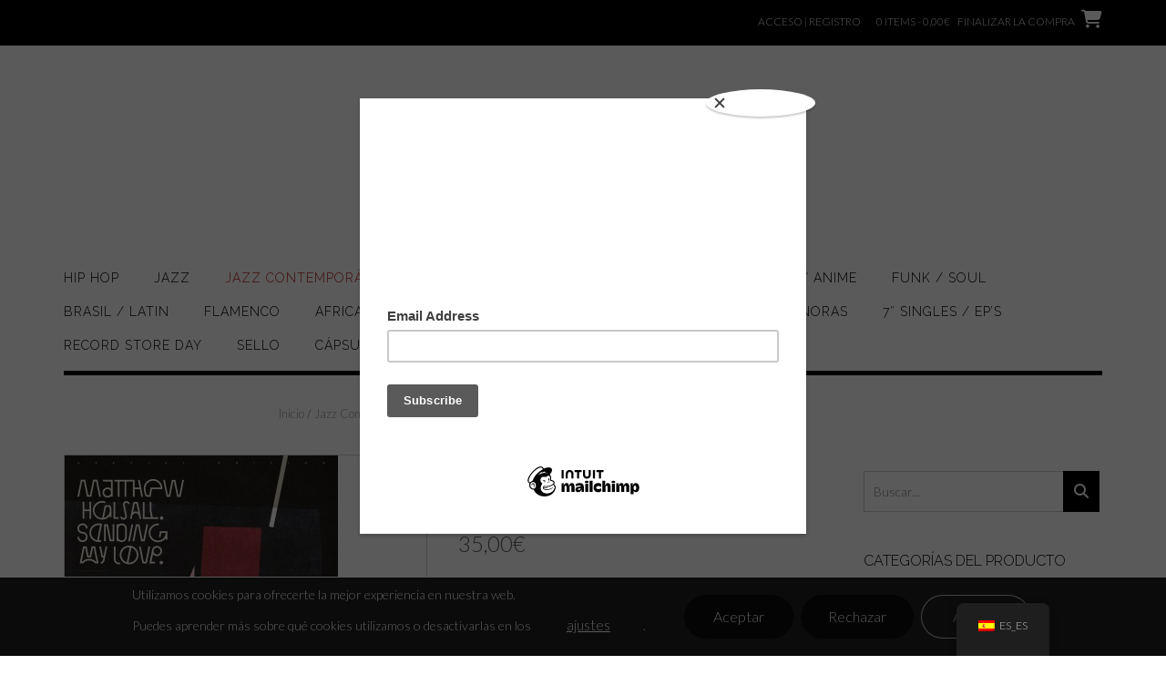

--- FILE ---
content_type: text/html; charset=UTF-8
request_url: https://discos-redondos.es/producto/matthew-halsall-sending-my-love
body_size: 28161
content:
<!DOCTYPE html><!-- Shopstar! -->
<html lang="es-ES">
<head>
<meta charset="UTF-8">
<meta name="viewport" content="width=device-width, initial-scale=1">
<link rel="profile" href="http://gmpg.org/xfn/11">

<meta name='robots' content='index, follow, max-image-preview:large, max-snippet:-1, max-video-preview:-1' />


	<!-- This site is optimized with the Yoast SEO plugin v25.6 - https://yoast.com/wordpress/plugins/seo/ -->
	<title>Matthew Halsall – Sending My Love - DISCOS REDONDOS</title>
	<link rel="canonical" href="https://discos-redondos.es/producto/matthew-halsall-sending-my-love" />
	<meta property="og:locale" content="es_ES" />
	<meta property="og:type" content="article" />
	<meta property="og:title" content="Matthew Halsall – Sending My Love - DISCOS REDONDOS" />
	<meta property="og:description" content="Gondwana Records – GONDLP001SE, 5050580707825  2 x LP, edición especial 2019, UK" />
	<meta property="og:url" content="https://discos-redondos.es/producto/matthew-halsall-sending-my-love" />
	<meta property="og:site_name" content="DISCOS REDONDOS" />
	<meta property="article:publisher" content="https://www.facebook.com/discosredondos45" />
	<meta property="article:modified_time" content="2025-04-05T18:03:57+00:00" />
	<meta property="og:image" content="https://discos-redondos.es/wp-content/uploads/2022/05/Matthew-Halsall-–-Sending-My-Love.jpg" />
	<meta property="og:image:width" content="600" />
	<meta property="og:image:height" content="600" />
	<meta property="og:image:type" content="image/jpeg" />
	<meta name="twitter:card" content="summary_large_image" />
	<script data-jetpack-boost="ignore" type="application/ld+json" class="yoast-schema-graph">{"@context":"https://schema.org","@graph":[{"@type":"WebPage","@id":"https://discos-redondos.es/producto/matthew-halsall-sending-my-love","url":"https://discos-redondos.es/producto/matthew-halsall-sending-my-love","name":"Matthew Halsall – Sending My Love - DISCOS REDONDOS","isPartOf":{"@id":"https://discos-redondos.es/#website"},"primaryImageOfPage":{"@id":"https://discos-redondos.es/producto/matthew-halsall-sending-my-love#primaryimage"},"image":{"@id":"https://discos-redondos.es/producto/matthew-halsall-sending-my-love#primaryimage"},"thumbnailUrl":"https://discos-redondos.es/wp-content/uploads/2022/05/Matthew-Halsall-–-Sending-My-Love.jpg","datePublished":"2022-05-27T16:17:38+00:00","dateModified":"2025-04-05T18:03:57+00:00","breadcrumb":{"@id":"https://discos-redondos.es/producto/matthew-halsall-sending-my-love#breadcrumb"},"inLanguage":"es","potentialAction":[{"@type":"ReadAction","target":["https://discos-redondos.es/producto/matthew-halsall-sending-my-love"]}]},{"@type":"ImageObject","inLanguage":"es","@id":"https://discos-redondos.es/producto/matthew-halsall-sending-my-love#primaryimage","url":"https://discos-redondos.es/wp-content/uploads/2022/05/Matthew-Halsall-–-Sending-My-Love.jpg","contentUrl":"https://discos-redondos.es/wp-content/uploads/2022/05/Matthew-Halsall-–-Sending-My-Love.jpg","width":600,"height":600},{"@type":"BreadcrumbList","@id":"https://discos-redondos.es/producto/matthew-halsall-sending-my-love#breadcrumb","itemListElement":[{"@type":"ListItem","position":1,"name":"Portada","item":"https://discos-redondos.es/"},{"@type":"ListItem","position":2,"name":"Tienda","item":"https://discos-redondos.es/tienda-2"},{"@type":"ListItem","position":3,"name":"Matthew Halsall – Sending My Love"}]},{"@type":"WebSite","@id":"https://discos-redondos.es/#website","url":"https://discos-redondos.es/","name":"Discos Redondos","description":"Tu tienda de discos en Barcelona","publisher":{"@id":"https://discos-redondos.es/#organization"},"alternateName":"Discos Redondos","potentialAction":[{"@type":"SearchAction","target":{"@type":"EntryPoint","urlTemplate":"https://discos-redondos.es/?s={search_term_string}"},"query-input":{"@type":"PropertyValueSpecification","valueRequired":true,"valueName":"search_term_string"}}],"inLanguage":"es"},{"@type":"Organization","@id":"https://discos-redondos.es/#organization","name":"Discos Redondos","url":"https://discos-redondos.es/","logo":{"@type":"ImageObject","inLanguage":"es","@id":"https://discos-redondos.es/#/schema/logo/image/","url":"https://discos-redondos.es/wp-content/uploads/2023/04/aaff-logo-raval-1-1.jpg","contentUrl":"https://discos-redondos.es/wp-content/uploads/2023/04/aaff-logo-raval-1-1.jpg","width":2362,"height":1441,"caption":"Discos Redondos"},"image":{"@id":"https://discos-redondos.es/#/schema/logo/image/"},"sameAs":["https://www.facebook.com/discosredondos45","https://www.instagram.com/discos.redondos33/?hl=es","https://discos-redondos.bandcamp.com/"]}]}</script>
	<!-- / Yoast SEO plugin. -->


<link rel='dns-prefetch' href='//cdn.jsdelivr.net' />
<link rel='dns-prefetch' href='//unpkg.com' />
<link rel='dns-prefetch' href='//stats.wp.com' />
<link rel='dns-prefetch' href='//www.googletagmanager.com' />
<link rel='dns-prefetch' href='//code.jquery.com' />
<link rel='dns-prefetch' href='//fonts.googleapis.com' />
<link rel='dns-prefetch' href='//use.fontawesome.com' />
<link rel="alternate" type="application/rss+xml" title="DISCOS REDONDOS &raquo; Feed" href="https://discos-redondos.es/feed" />
<link rel="alternate" type="application/rss+xml" title="DISCOS REDONDOS &raquo; Feed de los comentarios" href="https://discos-redondos.es/comments/feed" />
<link rel="alternate" title="oEmbed (JSON)" type="application/json+oembed" href="https://discos-redondos.es/wp-json/oembed/1.0/embed?url=https%3A%2F%2Fdiscos-redondos.es%2Fproducto%2Fmatthew-halsall-sending-my-love" />
<link rel="alternate" title="oEmbed (XML)" type="text/xml+oembed" href="https://discos-redondos.es/wp-json/oembed/1.0/embed?url=https%3A%2F%2Fdiscos-redondos.es%2Fproducto%2Fmatthew-halsall-sending-my-love&#038;format=xml" />
<link rel='stylesheet' id='all-css-f632028141dc0734c500c791ca3a70fa' href='https://discos-redondos.es/wp-content/boost-cache/static/8264d7ca6c.min.css' type='text/css' media='all' />
<style id='woocommerce-layout-inline-css'>

	.infinite-scroll .woocommerce-pagination {
		display: none;
	}
/*# sourceURL=woocommerce-layout-inline-css */
</style>
<style id='moove_gdpr_frontend-inline-css'>
				#moove_gdpr_cookie_modal .moove-gdpr-modal-content .moove-gdpr-tab-main h3.tab-title, 
				#moove_gdpr_cookie_modal .moove-gdpr-modal-content .moove-gdpr-tab-main span.tab-title,
				#moove_gdpr_cookie_modal .moove-gdpr-modal-content .moove-gdpr-modal-left-content #moove-gdpr-menu li a, 
				#moove_gdpr_cookie_modal .moove-gdpr-modal-content .moove-gdpr-modal-left-content #moove-gdpr-menu li button,
				#moove_gdpr_cookie_modal .moove-gdpr-modal-content .moove-gdpr-modal-left-content .moove-gdpr-branding-cnt a,
				#moove_gdpr_cookie_modal .moove-gdpr-modal-content .moove-gdpr-modal-footer-content .moove-gdpr-button-holder a.mgbutton, 
				#moove_gdpr_cookie_modal .moove-gdpr-modal-content .moove-gdpr-modal-footer-content .moove-gdpr-button-holder button.mgbutton,
				#moove_gdpr_cookie_modal .cookie-switch .cookie-slider:after, 
				#moove_gdpr_cookie_modal .cookie-switch .slider:after, 
				#moove_gdpr_cookie_modal .switch .cookie-slider:after, 
				#moove_gdpr_cookie_modal .switch .slider:after,
				#moove_gdpr_cookie_info_bar .moove-gdpr-info-bar-container .moove-gdpr-info-bar-content p, 
				#moove_gdpr_cookie_info_bar .moove-gdpr-info-bar-container .moove-gdpr-info-bar-content p a,
				#moove_gdpr_cookie_info_bar .moove-gdpr-info-bar-container .moove-gdpr-info-bar-content a.mgbutton, 
				#moove_gdpr_cookie_info_bar .moove-gdpr-info-bar-container .moove-gdpr-info-bar-content button.mgbutton,
				#moove_gdpr_cookie_modal .moove-gdpr-modal-content .moove-gdpr-tab-main .moove-gdpr-tab-main-content h1, 
				#moove_gdpr_cookie_modal .moove-gdpr-modal-content .moove-gdpr-tab-main .moove-gdpr-tab-main-content h2, 
				#moove_gdpr_cookie_modal .moove-gdpr-modal-content .moove-gdpr-tab-main .moove-gdpr-tab-main-content h3, 
				#moove_gdpr_cookie_modal .moove-gdpr-modal-content .moove-gdpr-tab-main .moove-gdpr-tab-main-content h4, 
				#moove_gdpr_cookie_modal .moove-gdpr-modal-content .moove-gdpr-tab-main .moove-gdpr-tab-main-content h5, 
				#moove_gdpr_cookie_modal .moove-gdpr-modal-content .moove-gdpr-tab-main .moove-gdpr-tab-main-content h6,
				#moove_gdpr_cookie_modal .moove-gdpr-modal-content.moove_gdpr_modal_theme_v2 .moove-gdpr-modal-title .tab-title,
				#moove_gdpr_cookie_modal .moove-gdpr-modal-content.moove_gdpr_modal_theme_v2 .moove-gdpr-tab-main h3.tab-title, 
				#moove_gdpr_cookie_modal .moove-gdpr-modal-content.moove_gdpr_modal_theme_v2 .moove-gdpr-tab-main span.tab-title,
				#moove_gdpr_cookie_modal .moove-gdpr-modal-content.moove_gdpr_modal_theme_v2 .moove-gdpr-branding-cnt a {
					font-weight: inherit				}
			#moove_gdpr_cookie_modal,#moove_gdpr_cookie_info_bar,.gdpr_cookie_settings_shortcode_content{font-family:inherit}#moove_gdpr_save_popup_settings_button{background-color:#373737;color:#fff}#moove_gdpr_save_popup_settings_button:hover{background-color:#000}#moove_gdpr_cookie_info_bar .moove-gdpr-info-bar-container .moove-gdpr-info-bar-content a.mgbutton,#moove_gdpr_cookie_info_bar .moove-gdpr-info-bar-container .moove-gdpr-info-bar-content button.mgbutton{background-color:#0a0a0a}#moove_gdpr_cookie_modal .moove-gdpr-modal-content .moove-gdpr-modal-footer-content .moove-gdpr-button-holder a.mgbutton,#moove_gdpr_cookie_modal .moove-gdpr-modal-content .moove-gdpr-modal-footer-content .moove-gdpr-button-holder button.mgbutton,.gdpr_cookie_settings_shortcode_content .gdpr-shr-button.button-green{background-color:#0a0a0a;border-color:#0a0a0a}#moove_gdpr_cookie_modal .moove-gdpr-modal-content .moove-gdpr-modal-footer-content .moove-gdpr-button-holder a.mgbutton:hover,#moove_gdpr_cookie_modal .moove-gdpr-modal-content .moove-gdpr-modal-footer-content .moove-gdpr-button-holder button.mgbutton:hover,.gdpr_cookie_settings_shortcode_content .gdpr-shr-button.button-green:hover{background-color:#fff;color:#0a0a0a}#moove_gdpr_cookie_modal .moove-gdpr-modal-content .moove-gdpr-modal-close i,#moove_gdpr_cookie_modal .moove-gdpr-modal-content .moove-gdpr-modal-close span.gdpr-icon{background-color:#0a0a0a;border:1px solid #0a0a0a}#moove_gdpr_cookie_info_bar span.change-settings-button.focus-g,#moove_gdpr_cookie_info_bar span.change-settings-button:focus,#moove_gdpr_cookie_info_bar button.change-settings-button.focus-g,#moove_gdpr_cookie_info_bar button.change-settings-button:focus{-webkit-box-shadow:0 0 1px 3px #0a0a0a;-moz-box-shadow:0 0 1px 3px #0a0a0a;box-shadow:0 0 1px 3px #0a0a0a}#moove_gdpr_cookie_modal .moove-gdpr-modal-content .moove-gdpr-modal-close i:hover,#moove_gdpr_cookie_modal .moove-gdpr-modal-content .moove-gdpr-modal-close span.gdpr-icon:hover,#moove_gdpr_cookie_info_bar span[data-href]>u.change-settings-button{color:#0a0a0a}#moove_gdpr_cookie_modal .moove-gdpr-modal-content .moove-gdpr-modal-left-content #moove-gdpr-menu li.menu-item-selected a span.gdpr-icon,#moove_gdpr_cookie_modal .moove-gdpr-modal-content .moove-gdpr-modal-left-content #moove-gdpr-menu li.menu-item-selected button span.gdpr-icon{color:inherit}#moove_gdpr_cookie_modal .moove-gdpr-modal-content .moove-gdpr-modal-left-content #moove-gdpr-menu li a span.gdpr-icon,#moove_gdpr_cookie_modal .moove-gdpr-modal-content .moove-gdpr-modal-left-content #moove-gdpr-menu li button span.gdpr-icon{color:inherit}#moove_gdpr_cookie_modal .gdpr-acc-link{line-height:0;font-size:0;color:transparent;position:absolute}#moove_gdpr_cookie_modal .moove-gdpr-modal-content .moove-gdpr-modal-close:hover i,#moove_gdpr_cookie_modal .moove-gdpr-modal-content .moove-gdpr-modal-left-content #moove-gdpr-menu li a,#moove_gdpr_cookie_modal .moove-gdpr-modal-content .moove-gdpr-modal-left-content #moove-gdpr-menu li button,#moove_gdpr_cookie_modal .moove-gdpr-modal-content .moove-gdpr-modal-left-content #moove-gdpr-menu li button i,#moove_gdpr_cookie_modal .moove-gdpr-modal-content .moove-gdpr-modal-left-content #moove-gdpr-menu li a i,#moove_gdpr_cookie_modal .moove-gdpr-modal-content .moove-gdpr-tab-main .moove-gdpr-tab-main-content a:hover,#moove_gdpr_cookie_info_bar.moove-gdpr-dark-scheme .moove-gdpr-info-bar-container .moove-gdpr-info-bar-content a.mgbutton:hover,#moove_gdpr_cookie_info_bar.moove-gdpr-dark-scheme .moove-gdpr-info-bar-container .moove-gdpr-info-bar-content button.mgbutton:hover,#moove_gdpr_cookie_info_bar.moove-gdpr-dark-scheme .moove-gdpr-info-bar-container .moove-gdpr-info-bar-content a:hover,#moove_gdpr_cookie_info_bar.moove-gdpr-dark-scheme .moove-gdpr-info-bar-container .moove-gdpr-info-bar-content button:hover,#moove_gdpr_cookie_info_bar.moove-gdpr-dark-scheme .moove-gdpr-info-bar-container .moove-gdpr-info-bar-content span.change-settings-button:hover,#moove_gdpr_cookie_info_bar.moove-gdpr-dark-scheme .moove-gdpr-info-bar-container .moove-gdpr-info-bar-content button.change-settings-button:hover,#moove_gdpr_cookie_info_bar.moove-gdpr-dark-scheme .moove-gdpr-info-bar-container .moove-gdpr-info-bar-content u.change-settings-button:hover,#moove_gdpr_cookie_info_bar span[data-href]>u.change-settings-button,#moove_gdpr_cookie_info_bar.moove-gdpr-dark-scheme .moove-gdpr-info-bar-container .moove-gdpr-info-bar-content a.mgbutton.focus-g,#moove_gdpr_cookie_info_bar.moove-gdpr-dark-scheme .moove-gdpr-info-bar-container .moove-gdpr-info-bar-content button.mgbutton.focus-g,#moove_gdpr_cookie_info_bar.moove-gdpr-dark-scheme .moove-gdpr-info-bar-container .moove-gdpr-info-bar-content a.focus-g,#moove_gdpr_cookie_info_bar.moove-gdpr-dark-scheme .moove-gdpr-info-bar-container .moove-gdpr-info-bar-content button.focus-g,#moove_gdpr_cookie_info_bar.moove-gdpr-dark-scheme .moove-gdpr-info-bar-container .moove-gdpr-info-bar-content a.mgbutton:focus,#moove_gdpr_cookie_info_bar.moove-gdpr-dark-scheme .moove-gdpr-info-bar-container .moove-gdpr-info-bar-content button.mgbutton:focus,#moove_gdpr_cookie_info_bar.moove-gdpr-dark-scheme .moove-gdpr-info-bar-container .moove-gdpr-info-bar-content a:focus,#moove_gdpr_cookie_info_bar.moove-gdpr-dark-scheme .moove-gdpr-info-bar-container .moove-gdpr-info-bar-content button:focus,#moove_gdpr_cookie_info_bar.moove-gdpr-dark-scheme .moove-gdpr-info-bar-container .moove-gdpr-info-bar-content span.change-settings-button.focus-g,span.change-settings-button:focus,button.change-settings-button.focus-g,button.change-settings-button:focus,#moove_gdpr_cookie_info_bar.moove-gdpr-dark-scheme .moove-gdpr-info-bar-container .moove-gdpr-info-bar-content u.change-settings-button.focus-g,#moove_gdpr_cookie_info_bar.moove-gdpr-dark-scheme .moove-gdpr-info-bar-container .moove-gdpr-info-bar-content u.change-settings-button:focus{color:#0a0a0a}#moove_gdpr_cookie_modal .moove-gdpr-branding.focus-g span,#moove_gdpr_cookie_modal .moove-gdpr-modal-content .moove-gdpr-tab-main a.focus-g{color:#0a0a0a}#moove_gdpr_cookie_modal.gdpr_lightbox-hide{display:none}
/*# sourceURL=moove_gdpr_frontend-inline-css */
</style>
<link rel='stylesheet' id='only-screen-and-max-width-768px-css-104a3aa9de14c01c3683b50278e6a016' href='https://discos-redondos.es/wp-content/boost-cache/static/7e92a80110.min.css' type='text/css' media='only screen and (max-width: 768px)' />
<style id='wp-img-auto-sizes-contain-inline-css'>
img:is([sizes=auto i],[sizes^="auto," i]){contain-intrinsic-size:3000px 1500px}
/*# sourceURL=wp-img-auto-sizes-contain-inline-css */
</style>
<style id='wp-emoji-styles-inline-css'>

	img.wp-smiley, img.emoji {
		display: inline !important;
		border: none !important;
		box-shadow: none !important;
		height: 1em !important;
		width: 1em !important;
		margin: 0 0.07em !important;
		vertical-align: -0.1em !important;
		background: none !important;
		padding: 0 !important;
	}
/*# sourceURL=wp-emoji-styles-inline-css */
</style>
<style id='wp-block-library-inline-css'>
:root{--wp-block-synced-color:#7a00df;--wp-block-synced-color--rgb:122,0,223;--wp-bound-block-color:var(--wp-block-synced-color);--wp-editor-canvas-background:#ddd;--wp-admin-theme-color:#007cba;--wp-admin-theme-color--rgb:0,124,186;--wp-admin-theme-color-darker-10:#006ba1;--wp-admin-theme-color-darker-10--rgb:0,107,160.5;--wp-admin-theme-color-darker-20:#005a87;--wp-admin-theme-color-darker-20--rgb:0,90,135;--wp-admin-border-width-focus:2px}@media (min-resolution:192dpi){:root{--wp-admin-border-width-focus:1.5px}}.wp-element-button{cursor:pointer}:root .has-very-light-gray-background-color{background-color:#eee}:root .has-very-dark-gray-background-color{background-color:#313131}:root .has-very-light-gray-color{color:#eee}:root .has-very-dark-gray-color{color:#313131}:root .has-vivid-green-cyan-to-vivid-cyan-blue-gradient-background{background:linear-gradient(135deg,#00d084,#0693e3)}:root .has-purple-crush-gradient-background{background:linear-gradient(135deg,#34e2e4,#4721fb 50%,#ab1dfe)}:root .has-hazy-dawn-gradient-background{background:linear-gradient(135deg,#faaca8,#dad0ec)}:root .has-subdued-olive-gradient-background{background:linear-gradient(135deg,#fafae1,#67a671)}:root .has-atomic-cream-gradient-background{background:linear-gradient(135deg,#fdd79a,#004a59)}:root .has-nightshade-gradient-background{background:linear-gradient(135deg,#330968,#31cdcf)}:root .has-midnight-gradient-background{background:linear-gradient(135deg,#020381,#2874fc)}:root{--wp--preset--font-size--normal:16px;--wp--preset--font-size--huge:42px}.has-regular-font-size{font-size:1em}.has-larger-font-size{font-size:2.625em}.has-normal-font-size{font-size:var(--wp--preset--font-size--normal)}.has-huge-font-size{font-size:var(--wp--preset--font-size--huge)}.has-text-align-center{text-align:center}.has-text-align-left{text-align:left}.has-text-align-right{text-align:right}.has-fit-text{white-space:nowrap!important}#end-resizable-editor-section{display:none}.aligncenter{clear:both}.items-justified-left{justify-content:flex-start}.items-justified-center{justify-content:center}.items-justified-right{justify-content:flex-end}.items-justified-space-between{justify-content:space-between}.screen-reader-text{border:0;clip-path:inset(50%);height:1px;margin:-1px;overflow:hidden;padding:0;position:absolute;width:1px;word-wrap:normal!important}.screen-reader-text:focus{background-color:#ddd;clip-path:none;color:#444;display:block;font-size:1em;height:auto;left:5px;line-height:normal;padding:15px 23px 14px;text-decoration:none;top:5px;width:auto;z-index:100000}html :where(.has-border-color){border-style:solid}html :where([style*=border-top-color]){border-top-style:solid}html :where([style*=border-right-color]){border-right-style:solid}html :where([style*=border-bottom-color]){border-bottom-style:solid}html :where([style*=border-left-color]){border-left-style:solid}html :where([style*=border-width]){border-style:solid}html :where([style*=border-top-width]){border-top-style:solid}html :where([style*=border-right-width]){border-right-style:solid}html :where([style*=border-bottom-width]){border-bottom-style:solid}html :where([style*=border-left-width]){border-left-style:solid}html :where(img[class*=wp-image-]){height:auto;max-width:100%}:where(figure){margin:0 0 1em}html :where(.is-position-sticky){--wp-admin--admin-bar--position-offset:var(--wp-admin--admin-bar--height,0px)}@media screen and (max-width:600px){html :where(.is-position-sticky){--wp-admin--admin-bar--position-offset:0px}}

/*# sourceURL=wp-block-library-inline-css */
</style><style id='global-styles-inline-css'>
:root{--wp--preset--aspect-ratio--square: 1;--wp--preset--aspect-ratio--4-3: 4/3;--wp--preset--aspect-ratio--3-4: 3/4;--wp--preset--aspect-ratio--3-2: 3/2;--wp--preset--aspect-ratio--2-3: 2/3;--wp--preset--aspect-ratio--16-9: 16/9;--wp--preset--aspect-ratio--9-16: 9/16;--wp--preset--color--black: #000000;--wp--preset--color--cyan-bluish-gray: #abb8c3;--wp--preset--color--white: #ffffff;--wp--preset--color--pale-pink: #f78da7;--wp--preset--color--vivid-red: #cf2e2e;--wp--preset--color--luminous-vivid-orange: #ff6900;--wp--preset--color--luminous-vivid-amber: #fcb900;--wp--preset--color--light-green-cyan: #7bdcb5;--wp--preset--color--vivid-green-cyan: #00d084;--wp--preset--color--pale-cyan-blue: #8ed1fc;--wp--preset--color--vivid-cyan-blue: #0693e3;--wp--preset--color--vivid-purple: #9b51e0;--wp--preset--gradient--vivid-cyan-blue-to-vivid-purple: linear-gradient(135deg,rgb(6,147,227) 0%,rgb(155,81,224) 100%);--wp--preset--gradient--light-green-cyan-to-vivid-green-cyan: linear-gradient(135deg,rgb(122,220,180) 0%,rgb(0,208,130) 100%);--wp--preset--gradient--luminous-vivid-amber-to-luminous-vivid-orange: linear-gradient(135deg,rgb(252,185,0) 0%,rgb(255,105,0) 100%);--wp--preset--gradient--luminous-vivid-orange-to-vivid-red: linear-gradient(135deg,rgb(255,105,0) 0%,rgb(207,46,46) 100%);--wp--preset--gradient--very-light-gray-to-cyan-bluish-gray: linear-gradient(135deg,rgb(238,238,238) 0%,rgb(169,184,195) 100%);--wp--preset--gradient--cool-to-warm-spectrum: linear-gradient(135deg,rgb(74,234,220) 0%,rgb(151,120,209) 20%,rgb(207,42,186) 40%,rgb(238,44,130) 60%,rgb(251,105,98) 80%,rgb(254,248,76) 100%);--wp--preset--gradient--blush-light-purple: linear-gradient(135deg,rgb(255,206,236) 0%,rgb(152,150,240) 100%);--wp--preset--gradient--blush-bordeaux: linear-gradient(135deg,rgb(254,205,165) 0%,rgb(254,45,45) 50%,rgb(107,0,62) 100%);--wp--preset--gradient--luminous-dusk: linear-gradient(135deg,rgb(255,203,112) 0%,rgb(199,81,192) 50%,rgb(65,88,208) 100%);--wp--preset--gradient--pale-ocean: linear-gradient(135deg,rgb(255,245,203) 0%,rgb(182,227,212) 50%,rgb(51,167,181) 100%);--wp--preset--gradient--electric-grass: linear-gradient(135deg,rgb(202,248,128) 0%,rgb(113,206,126) 100%);--wp--preset--gradient--midnight: linear-gradient(135deg,rgb(2,3,129) 0%,rgb(40,116,252) 100%);--wp--preset--font-size--small: 13px;--wp--preset--font-size--medium: 20px;--wp--preset--font-size--large: 36px;--wp--preset--font-size--x-large: 42px;--wp--preset--spacing--20: 0.44rem;--wp--preset--spacing--30: 0.67rem;--wp--preset--spacing--40: 1rem;--wp--preset--spacing--50: 1.5rem;--wp--preset--spacing--60: 2.25rem;--wp--preset--spacing--70: 3.38rem;--wp--preset--spacing--80: 5.06rem;--wp--preset--shadow--natural: 6px 6px 9px rgba(0, 0, 0, 0.2);--wp--preset--shadow--deep: 12px 12px 50px rgba(0, 0, 0, 0.4);--wp--preset--shadow--sharp: 6px 6px 0px rgba(0, 0, 0, 0.2);--wp--preset--shadow--outlined: 6px 6px 0px -3px rgb(255, 255, 255), 6px 6px rgb(0, 0, 0);--wp--preset--shadow--crisp: 6px 6px 0px rgb(0, 0, 0);}:where(.is-layout-flex){gap: 0.5em;}:where(.is-layout-grid){gap: 0.5em;}body .is-layout-flex{display: flex;}.is-layout-flex{flex-wrap: wrap;align-items: center;}.is-layout-flex > :is(*, div){margin: 0;}body .is-layout-grid{display: grid;}.is-layout-grid > :is(*, div){margin: 0;}:where(.wp-block-columns.is-layout-flex){gap: 2em;}:where(.wp-block-columns.is-layout-grid){gap: 2em;}:where(.wp-block-post-template.is-layout-flex){gap: 1.25em;}:where(.wp-block-post-template.is-layout-grid){gap: 1.25em;}.has-black-color{color: var(--wp--preset--color--black) !important;}.has-cyan-bluish-gray-color{color: var(--wp--preset--color--cyan-bluish-gray) !important;}.has-white-color{color: var(--wp--preset--color--white) !important;}.has-pale-pink-color{color: var(--wp--preset--color--pale-pink) !important;}.has-vivid-red-color{color: var(--wp--preset--color--vivid-red) !important;}.has-luminous-vivid-orange-color{color: var(--wp--preset--color--luminous-vivid-orange) !important;}.has-luminous-vivid-amber-color{color: var(--wp--preset--color--luminous-vivid-amber) !important;}.has-light-green-cyan-color{color: var(--wp--preset--color--light-green-cyan) !important;}.has-vivid-green-cyan-color{color: var(--wp--preset--color--vivid-green-cyan) !important;}.has-pale-cyan-blue-color{color: var(--wp--preset--color--pale-cyan-blue) !important;}.has-vivid-cyan-blue-color{color: var(--wp--preset--color--vivid-cyan-blue) !important;}.has-vivid-purple-color{color: var(--wp--preset--color--vivid-purple) !important;}.has-black-background-color{background-color: var(--wp--preset--color--black) !important;}.has-cyan-bluish-gray-background-color{background-color: var(--wp--preset--color--cyan-bluish-gray) !important;}.has-white-background-color{background-color: var(--wp--preset--color--white) !important;}.has-pale-pink-background-color{background-color: var(--wp--preset--color--pale-pink) !important;}.has-vivid-red-background-color{background-color: var(--wp--preset--color--vivid-red) !important;}.has-luminous-vivid-orange-background-color{background-color: var(--wp--preset--color--luminous-vivid-orange) !important;}.has-luminous-vivid-amber-background-color{background-color: var(--wp--preset--color--luminous-vivid-amber) !important;}.has-light-green-cyan-background-color{background-color: var(--wp--preset--color--light-green-cyan) !important;}.has-vivid-green-cyan-background-color{background-color: var(--wp--preset--color--vivid-green-cyan) !important;}.has-pale-cyan-blue-background-color{background-color: var(--wp--preset--color--pale-cyan-blue) !important;}.has-vivid-cyan-blue-background-color{background-color: var(--wp--preset--color--vivid-cyan-blue) !important;}.has-vivid-purple-background-color{background-color: var(--wp--preset--color--vivid-purple) !important;}.has-black-border-color{border-color: var(--wp--preset--color--black) !important;}.has-cyan-bluish-gray-border-color{border-color: var(--wp--preset--color--cyan-bluish-gray) !important;}.has-white-border-color{border-color: var(--wp--preset--color--white) !important;}.has-pale-pink-border-color{border-color: var(--wp--preset--color--pale-pink) !important;}.has-vivid-red-border-color{border-color: var(--wp--preset--color--vivid-red) !important;}.has-luminous-vivid-orange-border-color{border-color: var(--wp--preset--color--luminous-vivid-orange) !important;}.has-luminous-vivid-amber-border-color{border-color: var(--wp--preset--color--luminous-vivid-amber) !important;}.has-light-green-cyan-border-color{border-color: var(--wp--preset--color--light-green-cyan) !important;}.has-vivid-green-cyan-border-color{border-color: var(--wp--preset--color--vivid-green-cyan) !important;}.has-pale-cyan-blue-border-color{border-color: var(--wp--preset--color--pale-cyan-blue) !important;}.has-vivid-cyan-blue-border-color{border-color: var(--wp--preset--color--vivid-cyan-blue) !important;}.has-vivid-purple-border-color{border-color: var(--wp--preset--color--vivid-purple) !important;}.has-vivid-cyan-blue-to-vivid-purple-gradient-background{background: var(--wp--preset--gradient--vivid-cyan-blue-to-vivid-purple) !important;}.has-light-green-cyan-to-vivid-green-cyan-gradient-background{background: var(--wp--preset--gradient--light-green-cyan-to-vivid-green-cyan) !important;}.has-luminous-vivid-amber-to-luminous-vivid-orange-gradient-background{background: var(--wp--preset--gradient--luminous-vivid-amber-to-luminous-vivid-orange) !important;}.has-luminous-vivid-orange-to-vivid-red-gradient-background{background: var(--wp--preset--gradient--luminous-vivid-orange-to-vivid-red) !important;}.has-very-light-gray-to-cyan-bluish-gray-gradient-background{background: var(--wp--preset--gradient--very-light-gray-to-cyan-bluish-gray) !important;}.has-cool-to-warm-spectrum-gradient-background{background: var(--wp--preset--gradient--cool-to-warm-spectrum) !important;}.has-blush-light-purple-gradient-background{background: var(--wp--preset--gradient--blush-light-purple) !important;}.has-blush-bordeaux-gradient-background{background: var(--wp--preset--gradient--blush-bordeaux) !important;}.has-luminous-dusk-gradient-background{background: var(--wp--preset--gradient--luminous-dusk) !important;}.has-pale-ocean-gradient-background{background: var(--wp--preset--gradient--pale-ocean) !important;}.has-electric-grass-gradient-background{background: var(--wp--preset--gradient--electric-grass) !important;}.has-midnight-gradient-background{background: var(--wp--preset--gradient--midnight) !important;}.has-small-font-size{font-size: var(--wp--preset--font-size--small) !important;}.has-medium-font-size{font-size: var(--wp--preset--font-size--medium) !important;}.has-large-font-size{font-size: var(--wp--preset--font-size--large) !important;}.has-x-large-font-size{font-size: var(--wp--preset--font-size--x-large) !important;}
/*# sourceURL=global-styles-inline-css */
</style>

<style id='classic-theme-styles-inline-css'>
/*! This file is auto-generated */
.wp-block-button__link{color:#fff;background-color:#32373c;border-radius:9999px;box-shadow:none;text-decoration:none;padding:calc(.667em + 2px) calc(1.333em + 2px);font-size:1.125em}.wp-block-file__button{background:#32373c;color:#fff;text-decoration:none}
/*# sourceURL=/wp-includes/css/classic-themes.min.css */
</style>
<link rel='stylesheet' id='jquery-ui-datepicker-css' href='//code.jquery.com/ui/1.12.1/themes/base/jquery-ui.css?ver=6.9' media='all' />
<link rel='stylesheet' id='css-input-tel-css' href='https://cdn.jsdelivr.net/npm/intl-tel-input@18.2.1/build/css/intlTelInput.css?ver=2.4.8' media='all' />
<link rel='stylesheet' id='css-input-date-css' href='https://code.jquery.com/ui/1.12.1/themes/base/jquery-ui.css?ver=2.4.8' media='all' />
<style id='woocommerce-inline-inline-css'>
.woocommerce form .form-row .required { visibility: visible; }
/*# sourceURL=woocommerce-inline-inline-css */
</style>
<link rel='stylesheet' id='shopstar-fonts-css' href='https://fonts.googleapis.com/css?family=Prata%3A400%7CRaleway%3A100%2C300%2C400%2C500%2C600%2C700%2C800%7CLato%3A300%2C300italic%2C400%2C400italic%2C600%2C600italic%2C700%2C700italic%7CLora%3A400italic&#038;subset=latin%2Clatin-ext&#038;ver=1.1.60' media='all' />
<link rel='stylesheet' id='otb-font-awesome-css' href='//use.fontawesome.com/releases/v6.5.1/css/all.css?ver=6.5.1' media='all' />
<link rel='stylesheet' id='popup-maker-site-css' href='//discos-redondos.es/wp-content/uploads/pum/pum-site-styles.css?generated=1753963045&#038;ver=1.20.5' media='all' />












<!-- Fragmento de código de la etiqueta de Google (gtag.js) añadida por Site Kit -->
<!-- Fragmento de código de Google Analytics añadido por Site Kit -->


<link rel="https://api.w.org/" href="https://discos-redondos.es/wp-json/" /><link rel="alternate" title="JSON" type="application/json" href="https://discos-redondos.es/wp-json/wp/v2/product/4436" /><link rel="EditURI" type="application/rsd+xml" title="RSD" href="https://discos-redondos.es/xmlrpc.php?rsd" />
<meta name="generator" content="WordPress 6.9" />
<meta name="generator" content="WooCommerce 10.4.3" />
<link rel='shortlink' href='https://discos-redondos.es/?p=4436' />
<meta name="generator" content="Site Kit by Google 1.158.0" /><!-- Introduce aquí tus scripts --><link rel="alternate" hreflang="es-ES" href="https://discos-redondos.es/producto/matthew-halsall-sending-my-love"/>
<link rel="alternate" hreflang="ca" href="https://discos-redondos.es/ca/producte/matthew-halsall-sending-my-love/"/>
<link rel="alternate" hreflang="es" href="https://discos-redondos.es/producto/matthew-halsall-sending-my-love"/>
	<style>img#wpstats{display:none}</style>
		<!-- Google site verification - Google for WooCommerce -->
<meta name="google-site-verification" content="bVBJPr7OPb3LFE60mKiWi4q53K5q4AV1IkFEuDHBh8w" />
<style type="text/css">


/* Minimum slider width */
.slider-container.default .slider .slide img {
	min-width: 600px;
}


/* Mobile Menu and other mobile stylings */
@media only screen and (min-width: 960px) {
	.main-navigation ul ul li:hover > ul,
	.main-navigation ul ul li.focus > ul {
		/*
		left: 100%;
		*/
		display: block;
	}

	.main-navigation ul ul a {
		color: #939598;
	}
	
	.main-navigation ul ul a:hover,
	.main-navigation ul ul li.current-menu-item > a,
	.main-navigation ul ul li.current_page_item > a,
	.main-navigation ul ul li.current-menu-parent > a,
	.main-navigation ul ul li.current_page_parent > a,
	.main-navigation ul ul li.current-menu-ancestor > a,
	.main-navigation ul ul li.current_page_ancestor > a {
		color: #4F4F4F;
	}
	
}

@media only screen and (max-width: 960px) {	#main-menu.shopstar-mobile-menu-primary-color-scheme {
		background-color: #000000;
	}
		
	.main-navigation .padder {
		margin: 0;
	}	
	
	.submenu-toggle {
    	display: block;
    }
    
	/* Mobile Menu */
	.site-header .main-navigation .container {
		border-bottom: none !important;
	}
	
	.site-header .main-navigation.bottom-border.mobile {
		border-bottom-width: 5px;
	}

	.main-navigation .main-navigation-inner {
		display: block;	
	}
	
	.site-header .search-button {
	    display: block;
	    padding: 8px 22px 0 26px;
	    text-align: left;
	}	
	.main-navigation .search-slidedown {
		margin: 0;
		top: 0;
		position: relative;
	}
	.main-navigation .search-slidedown .container {
		padding: 0;
		width: 100%;
	}
	.main-navigation .search-slidedown .padder {
		margin: 0px;
		width: 100%;
		display: inline-block;
	}
	.main-navigation .search-slidedown .search-block {
		margin: 0 !important;
		float: left;
		width: 254px;
		left: 26px !important;
	}
	.main-navigation .search-slidedown .search-block label {
		width: 80%;
		float: left;
		display: inline-block;
	}
	.main-navigation .search-slidedown .search-block .search-field {
		border: 0;
		padding: 4px 0 4px 0;
		width: 100%;
	}
    .main-navigation .menu-toggle {
	    display: block;
		margin: 0 auto 0 auto;
	    padding: 16px 18px;
	    color: #FFF;
	    text-transform: uppercase;
    	text-align: center;
	    cursor: pointer;
	}
	.main-navigation .menu-toggle .otb-fa.otb-fa-bars,
	.main-navigation .menu-toggle .fa.fa-bars,
	.main-navigation .menu-toggle .fa-solid.fa-bars {
    	font-size: 28px;
	}
    .main-navigation .nav-menu {
		display: block !important;
    	display: inline-block;
    }
	.main-navigation #main-menu {
        color: #8C8C8C;
        box-shadow: 1px 0 1px rgba(255, 255, 255, 0.04) inset;
        position: fixed;
        top: 0;
        right: -280px;
        width: 280px;
        max-width: 100%;
        -ms-box-sizing: border-box;
        -moz-box-sizing: border-box;
        -webkit-box-sizing: border-box;
        box-sizing: border-box;
        padding: 74px 0 30px 0;
        z-index: 100000;
        height: 100%;
        overflow: auto;
        -webkit-transition: right 0.4s ease 0s;
        -moz-transition: right 0.4s ease 0s;
        -ms-transition: right 0.4s ease 0s;
        -o-transition: right 0.4s ease 0s;
        transition: right 0.4s ease 0s;
    }
    .main-navigation ul {
        display: block;
    	visibility: visible !important;
		opacity: 1 !important;
		transform: none !important;
    }
    .main-navigation li {
        display: block;
        float: none;
        position: relative;
    	margin: 0;
    	padding: 0;
    }
    .main-navigation li a {
    	white-space: normal !important;
		display: block;
        float: none;
        padding: 8px 22px 8px 26px;
        font-size: 14px;
        text-align: left !important;
  	}
  	
    .main-navigation ul ul {
        position: relative !important;
        top: 0 !important;
        left: 0 !important;
        float: none !important;
    	background-color: transparent;
    	background-image: none;
    	box-shadow: none;
    	border: none;
        padding: 0;
        margin: 0;
        display: none;
    }
    .main-navigation ul ul li:last-child a,
    .main-navigation ul ul li a {
        box-shadow: none;
        padding: 6px 30px;
        width: auto;
    }
    
	.main-navigation ul ul ul {
		margin: 0;
		left: 0 !important;
	}    

    .main-navigation ul ul ul li a {
        padding: 6px 39px !important;
    }
    .main-navigation ul ul ul ul li a {
        padding: 6px 47px !important;
    }

    .main-navigation .close-button {
        display: block;
    	border-radius: 100%;
        position: absolute;
        top: 23px;
        left: 26px;
        font-size: 26px;
    	font-weight: 400;
        color: #FFFFFF;
        text-align: center;
        height: 36px;
        line-height: 33px;
        cursor: pointer;
    	
	    -webkit-transition: all 0.2s ease 0s;
	     -moz-transition: all 0.2s ease 0s;
	      -ms-transition: all 0.2s ease 0s;
	       -o-transition: all 0.2s ease 0s;
	          transition: all 0.2s ease 0s;

    }
    
    .main-navigation .close-button .otb-fa,
    .main-navigation .close-button .fa {
	    -webkit-transition: all 0.2s ease 0s;
	     -moz-transition: all 0.2s ease 0s;
	      -ms-transition: all 0.2s ease 0s;
	       -o-transition: all 0.2s ease 0s;
	          transition: all 0.2s ease 0s;
	}

	.main-navigation .close-button .otb-fa-angle-left,
    .main-navigation .close-button .fa-angle-left {
        position: relative;
        left: -4px;
    }
	
	#main-menu.shopstar-mobile-menu-primary-color-scheme a,
	#main-menu.shopstar-mobile-menu-primary-color-scheme .submenu-toggle {
    	color: #FFFFFF;
	}
	
	#main-menu.shopstar-mobile-menu-primary-color-scheme li.current-menu-item > a,
	#main-menu.shopstar-mobile-menu-primary-color-scheme li.current_page_item > a,
	#main-menu.shopstar-mobile-menu-primary-color-scheme li.current-menu-parent > a,
	#main-menu.shopstar-mobile-menu-primary-color-scheme li.current_page_parent > a,
	#main-menu.shopstar-mobile-menu-primary-color-scheme li.current-menu-ancestor > a,
	#main-menu.shopstar-mobile-menu-primary-color-scheme li.current_page_ancestor > a {
		color: rgba(255, 255, 255, 0.6);
	}
	
	#main-menu.shopstar-mobile-menu-primary-color-scheme .close-button:hover .otb-fa,
	#main-menu.shopstar-mobile-menu-primary-color-scheme .close-button:hover .fa,
	#main-menu.shopstar-mobile-menu-primary-color-scheme li > a:hover,
	#main-menu.shopstar-mobile-menu-primary-color-scheme .search-button a:hover {
		color: rgba(255, 255, 255, 0.6);
	}
    
    .open-page-item > ul.children,
    .open-page-item > ul.sub-menu {
    	display: block !important;
    }
}

</style>	<noscript><style>.woocommerce-product-gallery{ opacity: 1 !important; }</style></noscript>
	<style type="text/css" id="custom-background-css">
body.custom-background { background-color: #ffffff; }
</style>
	
<!-- Begin Custom CSS -->
<style type="text/css" id="out-the-box-custom-css">
#main-menu{background-color:#ffffff;}.slider-container.default .slider .slide .overlay,
    			.slider-container.default .slider .slide .overlay h1,
    			.slider-container.default .slider .slide .overlay h2,
    			.slider-container.default .slider .slide .overlay h3,
    			.slider-container.default .slider .slide .overlay h4,
    			.slider-container.default .slider .slide .overlay h5,
    			.slider-container.default .slider .slide .overlay a,
				.header-image .overlay,
    			.header-image .overlay h1,
    			.header-image .overlay h2,
    			.header-image .overlay h3,
    			.header-image .overlay h4,
    			.header-image .overlay h5,
    			.header-image .overlay a{color:#ffffff;}.site-footer .widgets{background-color:#c9c9c9;}
</style>
<!-- End Custom CSS -->
<link rel="icon" href="https://discos-redondos.es/wp-content/uploads/2023/04/cropped-aaff-logo-raval-1-1-32x32.jpg" sizes="32x32" />
<link rel="icon" href="https://discos-redondos.es/wp-content/uploads/2023/04/cropped-aaff-logo-raval-1-1-192x192.jpg" sizes="192x192" />
<link rel="apple-touch-icon" href="https://discos-redondos.es/wp-content/uploads/2023/04/cropped-aaff-logo-raval-1-1-180x180.jpg" />
<meta name="msapplication-TileImage" content="https://discos-redondos.es/wp-content/uploads/2023/04/cropped-aaff-logo-raval-1-1-270x270.jpg" />
<link rel='stylesheet' id='all-css-88c16aaedf79c3d22478a2c897cc691e' href='https://discos-redondos.es/wp-content/boost-cache/static/5eb0245f98.min.css' type='text/css' media='all' />
</head>

<body class="wp-singular product-template-default single single-product postid-4436 custom-background wp-custom-logo wp-embed-responsive wp-theme-shopstar theme-shopstar woocommerce woocommerce-page woocommerce-no-js translatepress-es_ES ally-default shopstar-page-builders-use-theme-styles shopstar-bookingpress-use-theme-styles">

<a class="skip-link screen-reader-text" href="#site-content">Saltar al contenido</a>

	
<header id="masthead" class="site-header centered has-top-bar" role="banner">

	
<div class="top-bar">
	<div class="container">
        
		<div class="padder">
            
			<div class="left">
            
				
<ul class="social-icons">
</ul>                
            </div>
            
            <div class="right">
				
                
<div class="account-link">
			<a href="https://discos-redondos.es/mi-cuenta">Acceso | Registro</a>
	</div>

<div class="header-cart">

<a class="header-cart-contents" href="https://discos-redondos.es/carrito">
	<span class="header-cart-amount">
		0 items - 0,00&euro;	</span>
	<span class="header-cart-checkout ">
		<span>Finalizar la compra</span> <i class="fa fa-shopping-cart"></i>
	</span>
</a>
</div>
            </div>
            
            <div class="clearboth"></div>
            
		</div>
            
	</div>
</div>

	<div class="container">
	    <div class="padder">
	
		    <div class="branding">
		        <a href="https://discos-redondos.es/" class="custom-logo-link" rel="home"><img width="150" height="150" src="https://discos-redondos.es/wp-content/uploads/2023/05/cropped-logo-tony-pequeno.jpg" class="custom-logo" alt="DISCOS REDONDOS" decoding="async" srcset="https://discos-redondos.es/wp-content/uploads/2023/05/cropped-logo-tony-pequeno.jpg 150w, https://discos-redondos.es/wp-content/uploads/2023/05/cropped-logo-tony-pequeno-12x12.jpg 12w, https://discos-redondos.es/wp-content/uploads/2023/05/cropped-logo-tony-pequeno-100x100.jpg 100w" sizes="(max-width: 150px) 100vw, 150px" /></a>		    </div>
	    
	    </div> 
	</div>

	<nav id="site-navigation" class="main-navigation bottom-border mobile" role="navigation">
	<span class="menu-toggle" aria-expanded="false">
		<i class="fa-solid fa-bars"></i>
	</span>
	
	<div id="main-menu" class="container shopstar-mobile-menu-primary-color-scheme bottom-border">
	    <div class="padder">
	
			<div class="close-button"><i class="fa-solid fa-angle-right"></i><i class="fa-solid fa-angle-left"></i></div>
			<div class="main-navigation-inner">
			<div class="menu-menu-principal-container"><ul id="menu-menu-principal" class="menu"><li id="menu-item-5709" class="menu-item menu-item-type-taxonomy menu-item-object-product_cat menu-item-5709"><a href="https://discos-redondos.es/categoria-producto/hip-hop">Hip Hop</a></li>
<li id="menu-item-5711" class="menu-item menu-item-type-taxonomy menu-item-object-product_cat menu-item-5711"><a href="https://discos-redondos.es/categoria-producto/discos-de-vinilo-de-jazz">Jazz</a></li>
<li id="menu-item-12568" class="menu-item menu-item-type-taxonomy menu-item-object-product_cat current-product-ancestor current-menu-parent current-product-parent menu-item-12568"><a href="https://discos-redondos.es/categoria-producto/jazz-contemporaneo">Jazz Contemporáneo</a></li>
<li id="menu-item-12569" class="menu-item menu-item-type-taxonomy menu-item-object-product_cat menu-item-12569"><a href="https://discos-redondos.es/categoria-producto/jazz-funk-soul-jazz">Jazz Funk / Soul Jazz</a></li>
<li id="menu-item-7926" class="menu-item menu-item-type-taxonomy menu-item-object-product_cat menu-item-7926"><a href="https://discos-redondos.es/categoria-producto/japon-jazz-funk-anime">Japón &#8211; Jazz / Funk / Anime</a></li>
<li id="menu-item-5710" class="menu-item menu-item-type-taxonomy menu-item-object-product_cat menu-item-5710"><a href="https://discos-redondos.es/categoria-producto/discos-de-vinilo-de-funk-y-soul">Funk / Soul</a></li>
<li id="menu-item-5713" class="menu-item menu-item-type-taxonomy menu-item-object-product_cat menu-item-5713"><a href="https://discos-redondos.es/categoria-producto/discos-de-vinilo-de-musica-latina-y-brasilena">Brasil / Latin</a></li>
<li id="menu-item-9632" class="menu-item menu-item-type-taxonomy menu-item-object-product_cat menu-item-9632"><a href="https://discos-redondos.es/categoria-producto/flamenco">Flamenco</a></li>
<li id="menu-item-5714" class="menu-item menu-item-type-taxonomy menu-item-object-product_cat menu-item-5714"><a href="https://discos-redondos.es/categoria-producto/discos-de-vinilo-de-musica-africana">Africana</a></li>
<li id="menu-item-9633" class="menu-item menu-item-type-taxonomy menu-item-object-product_cat menu-item-9633"><a href="https://discos-redondos.es/categoria-producto/reggae">Reggae</a></li>
<li id="menu-item-5716" class="menu-item menu-item-type-taxonomy menu-item-object-product_cat menu-item-5716"><a href="https://discos-redondos.es/categoria-producto/discos-de-vinilo-de-trip-hop-y-electronica">Trip Hop / Electrónica</a></li>
<li id="menu-item-5733" class="menu-item menu-item-type-taxonomy menu-item-object-product_cat menu-item-5733"><a href="https://discos-redondos.es/categoria-producto/bandas-sonoras">Bandas Sonoras</a></li>
<li id="menu-item-6504" class="menu-item menu-item-type-taxonomy menu-item-object-product_cat menu-item-6504"><a href="https://discos-redondos.es/categoria-producto/7-singles-eps">7&#8243; singles / EP&#8217;s</a></li>
<li id="menu-item-5720" class="menu-item menu-item-type-taxonomy menu-item-object-product_cat menu-item-5720"><a href="https://discos-redondos.es/categoria-producto/record-store-day">Record Store Day</a></li>
<li id="menu-item-6263" class="menu-item menu-item-type-taxonomy menu-item-object-product_cat menu-item-6263"><a href="https://discos-redondos.es/categoria-producto/sello">Sello</a></li>
<li id="menu-item-10008" class="menu-item menu-item-type-taxonomy menu-item-object-product_cat menu-item-10008"><a href="https://discos-redondos.es/categoria-producto/capsulas-agujas-accesorios">Cápsulas / Agujas / Accesorios</a></li>
</ul></div>	        </div>
				
			<div class="search-slidedown">
				<div class="container">
					<div class="padder">
						<div class="search-block">
												</div>
					</div>
				</div>
			</div>
		
		</div>	        
	</div>
</nav><!-- #site-navigation -->

</header><!-- #masthead -->
 		
	<div id="content" class="site-content">
		<a id="site-content" name="site-content" tabindex="-1"></a>
		<div class="container">
			<div class="padder">
	<div id="primary" class="content-area"><main id="main" class="site-main" role="main"><nav class="woocommerce-breadcrumb" aria-label="Breadcrumb"><a href="https://discos-redondos.es">Inicio</a>&nbsp;&#47;&nbsp;<a href="https://discos-redondos.es/categoria-producto/jazz-contemporaneo">Jazz Contemporáneo</a>&nbsp;&#47;&nbsp;Matthew Halsall – Sending My Love</nav>
					
			<div class="woocommerce-notices-wrapper"></div><div id="product-4436" class="product type-product post-4436 status-publish first outofstock product_cat-jazz-contemporaneo has-post-thumbnail taxable shipping-taxable purchasable product-type-simple">

	<div class="woocommerce-product-gallery woocommerce-product-gallery--with-images woocommerce-product-gallery--columns-3 images" data-columns="3" style="opacity: 0; transition: opacity .25s ease-in-out;">
	<div class="woocommerce-product-gallery__wrapper">
		<div data-thumb="https://discos-redondos.es/wp-content/uploads/2022/05/Matthew-Halsall-–-Sending-My-Love-300x300.jpg" data-thumb-alt="Matthew Halsall – Sending My Love" data-thumb-srcset="https://discos-redondos.es/wp-content/uploads/2022/05/Matthew-Halsall-–-Sending-My-Love-300x300.jpg 300w, https://discos-redondos.es/wp-content/uploads/2022/05/Matthew-Halsall-–-Sending-My-Love-150x150.jpg 150w, https://discos-redondos.es/wp-content/uploads/2022/05/Matthew-Halsall-–-Sending-My-Love-100x100.jpg 100w, https://discos-redondos.es/wp-content/uploads/2022/05/Matthew-Halsall-–-Sending-My-Love.jpg 600w"  data-thumb-sizes="(max-width: 300px) 100vw, 300px" class="woocommerce-product-gallery__image"><a href="https://discos-redondos.es/wp-content/uploads/2022/05/Matthew-Halsall-–-Sending-My-Love.jpg"><img width="300" height="300" src="https://discos-redondos.es/wp-content/uploads/2022/05/Matthew-Halsall-–-Sending-My-Love-300x300.jpg" class="wp-post-image" alt="Matthew Halsall – Sending My Love" data-caption="" data-src="https://discos-redondos.es/wp-content/uploads/2022/05/Matthew-Halsall-–-Sending-My-Love.jpg" data-large_image="https://discos-redondos.es/wp-content/uploads/2022/05/Matthew-Halsall-–-Sending-My-Love.jpg" data-large_image_width="600" data-large_image_height="600" decoding="async" fetchpriority="high" srcset="https://discos-redondos.es/wp-content/uploads/2022/05/Matthew-Halsall-–-Sending-My-Love-300x300.jpg 300w, https://discos-redondos.es/wp-content/uploads/2022/05/Matthew-Halsall-–-Sending-My-Love-150x150.jpg 150w, https://discos-redondos.es/wp-content/uploads/2022/05/Matthew-Halsall-–-Sending-My-Love-100x100.jpg 100w, https://discos-redondos.es/wp-content/uploads/2022/05/Matthew-Halsall-–-Sending-My-Love.jpg 600w" sizes="(max-width: 300px) 100vw, 300px" /></a></div>	</div>
</div>

	<div class="summary entry-summary">
		<h1 class="product_title entry-title">Matthew Halsall – Sending My Love</h1><p class="price"><span class="woocommerce-Price-amount amount"><bdi>35,00<span class="woocommerce-Price-currencySymbol">&euro;</span></bdi></span></p>
<div class="woocommerce-product-details__short-description">
	<p>Gondwana Records – GONDLP001SE, 5050580707825</p>
<p>2 x LP, edición especial 2019, UK</p>
</div>
<p class="stock out-of-stock">Agotado</p>
<div class="product_meta">

	
	
		<span class="sku_wrapper">SKU: <span class="sku">5050580707825</span></span>

	
	<span class="posted_in">Categoría: <a href="https://discos-redondos.es/categoria-producto/jazz-contemporaneo" rel="tag">Jazz Contemporáneo</a></span>
	
	
</div>
	</div>

	
	<div class="woocommerce-tabs wc-tabs-wrapper">
		<ul class="tabs wc-tabs" role="tablist">
							<li role="presentation" class="description_tab" id="tab-title-description">
					<a href="#tab-description" role="tab" aria-controls="tab-description">
						Descripción					</a>
				</li>
					</ul>
					<div class="woocommerce-Tabs-panel woocommerce-Tabs-panel--description panel entry-content wc-tab" id="tab-description" role="tabpanel" aria-labelledby="tab-title-description">
				
	<h2>Descripción</h2>

<p><strong>Tracklist</strong></p>
<table class="tracklist_3QGRS">
<tbody>
<tr data-track-position="A1">
<td class="trackPos_2RCje">A1</td>
<td class="artist_3zAQD"></td>
<td class="trackTitle_CTKp4"><span class="trackTitle_CTKp4">On The Other Side Of The World</span></td>
<td class="duration_2t4qr">8:56</td>
</tr>
<tr data-track-position="A2">
<td class="trackPos_2RCje">A2</td>
<td class="artist_3zAQD"></td>
<td class="trackTitle_CTKp4"><span class="trackTitle_CTKp4">Reflections</span></td>
<td class="duration_2t4qr">7:53</td>
</tr>
<tr data-track-position="B3">
<td class="trackPos_2RCje">B3</td>
<td class="artist_3zAQD"></td>
<td class="trackTitle_CTKp4"><span class="trackTitle_CTKp4">Freedom Song</span></td>
<td class="duration_2t4qr">6:55</td>
</tr>
<tr data-track-position="B4">
<td class="trackPos_2RCje">B4</td>
<td class="artist_3zAQD"></td>
<td class="trackTitle_CTKp4"><span class="trackTitle_CTKp4">Sending My Love</span></td>
<td class="duration_2t4qr">7:41</td>
</tr>
<tr data-track-position="C5">
<td class="trackPos_2RCje">C5</td>
<td class="artist_3zAQD"></td>
<td class="trackTitle_CTKp4"><span class="trackTitle_CTKp4">Sachi</span></td>
<td class="duration_2t4qr">9:33</td>
</tr>
<tr data-track-position="D6">
<td class="trackPos_2RCje">D6</td>
<td class="artist_3zAQD"></td>
<td class="trackTitle_CTKp4"><span class="trackTitle_CTKp4">This Time (Bonus Track)</span></td>
<td class="duration_2t4qr">10:08</td>
</tr>
</tbody>
</table>
<p>&nbsp;</p>
<p><iframe title="Matthew Halsall - Sending My Love (Special Edition)(Official Album Video)" width="832" height="468" src="https://www.youtube.com/embed/3trv3ZyiM2E?feature=oembed" frameborder="0" allow="accelerometer; autoplay; clipboard-write; encrypted-media; gyroscope; picture-in-picture; web-share" referrerpolicy="strict-origin-when-cross-origin" allowfullscreen></iframe></p>
			</div>
		
			</div>


	<section class="related products">

					<h2>Productos relacionados</h2>
				<ul class="products columns-4">

			
					<li class="product type-product post-1315 status-publish first outofstock product_cat-jazz-contemporaneo has-post-thumbnail taxable shipping-taxable purchasable product-type-simple">
	<a href="https://discos-redondos.es/producto/makaya-mccraven-universal-beings-ef-sides" class="woocommerce-LoopProduct-link woocommerce-loop-product__link"><img width="300" height="300" src="https://discos-redondos.es/wp-content/uploads/2021/05/Makaya-McCraven-‎–-Universal-Beings-EF-Sides-300x300.jpg" class="attachment-woocommerce_thumbnail size-woocommerce_thumbnail" alt="Makaya McCraven ‎– Universal Beings E&amp;F Sides" decoding="async" loading="lazy" srcset="https://discos-redondos.es/wp-content/uploads/2021/05/Makaya-McCraven-‎–-Universal-Beings-EF-Sides-300x300.jpg 300w, https://discos-redondos.es/wp-content/uploads/2021/05/Makaya-McCraven-‎–-Universal-Beings-EF-Sides-150x150.jpg 150w, https://discos-redondos.es/wp-content/uploads/2021/05/Makaya-McCraven-‎–-Universal-Beings-EF-Sides-100x100.jpg 100w" sizes="auto, (max-width: 300px) 100vw, 300px" /><h2 class="woocommerce-loop-product__title">Makaya McCraven ‎– Universal Beings E&#038;F Sides</h2>
	<span class="price"><span class="woocommerce-Price-amount amount"><bdi>0,00<span class="woocommerce-Price-currencySymbol">&euro;</span></bdi></span></span>
<p class="stock out-of-stock">Sin existencias</p></a><a href="https://discos-redondos.es/producto/makaya-mccraven-universal-beings-ef-sides" aria-describedby="woocommerce_loop_add_to_cart_link_describedby_1315" data-quantity="1" class="button product_type_simple" data-product_id="1315" data-product_sku="603784912622" aria-label="Lee más sobre &ldquo;Makaya McCraven ‎– Universal Beings E&amp;F Sides&rdquo;" rel="nofollow" data-success_message="">Leer más</a>	<span id="woocommerce_loop_add_to_cart_link_describedby_1315" class="screen-reader-text">
			</span>
</li>

			
					<li class="product type-product post-790 status-publish instock product_cat-hip-hop product_cat-jazz-contemporaneo has-post-thumbnail taxable shipping-taxable purchasable product-type-simple">
	<a href="https://discos-redondos.es/producto/robert-glasper-experiment-black-radio-2" class="woocommerce-LoopProduct-link woocommerce-loop-product__link"><img width="300" height="300" src="https://discos-redondos.es/wp-content/uploads/2021/05/Robert-Glasper-Experiment-‎–-Black-Radio-2-300x300.jpg" class="attachment-woocommerce_thumbnail size-woocommerce_thumbnail" alt="Robert Glasper Experiment ‎- Black Radio 2" decoding="async" loading="lazy" srcset="https://discos-redondos.es/wp-content/uploads/2021/05/Robert-Glasper-Experiment-‎–-Black-Radio-2-300x300.jpg 300w, https://discos-redondos.es/wp-content/uploads/2021/05/Robert-Glasper-Experiment-‎–-Black-Radio-2-150x150.jpg 150w, https://discos-redondos.es/wp-content/uploads/2021/05/Robert-Glasper-Experiment-‎–-Black-Radio-2-250x250.jpg 250w, https://discos-redondos.es/wp-content/uploads/2021/05/Robert-Glasper-Experiment-‎–-Black-Radio-2-174x174.jpg 174w, https://discos-redondos.es/wp-content/uploads/2021/05/Robert-Glasper-Experiment-‎–-Black-Radio-2-100x100.jpg 100w, https://discos-redondos.es/wp-content/uploads/2021/05/Robert-Glasper-Experiment-‎–-Black-Radio-2.jpg 500w" sizes="auto, (max-width: 300px) 100vw, 300px" /><h2 class="woocommerce-loop-product__title">Robert Glasper Experiment ‎- Black Radio 2</h2>
	<span class="price"><span class="woocommerce-Price-amount amount"><bdi>50,00<span class="woocommerce-Price-currencySymbol">&euro;</span></bdi></span></span>
</a><a href="/producto/matthew-halsall-sending-my-love?add-to-cart=790" aria-describedby="woocommerce_loop_add_to_cart_link_describedby_790" data-quantity="1" class="button product_type_simple add_to_cart_button ajax_add_to_cart" data-product_id="790" data-product_sku="0602537433957" aria-label="Añadir al carrito: &ldquo;Robert Glasper Experiment ‎- Black Radio 2&rdquo;" rel="nofollow" data-success_message="«Robert Glasper Experiment ‎- Black Radio 2» se ha añadido a tu carrito" role="button">Añadir al carrito</a>	<span id="woocommerce_loop_add_to_cart_link_describedby_790" class="screen-reader-text">
			</span>
</li>

			
					<li class="product type-product post-512 status-publish instock product_cat-jazz-contemporaneo product_cat-discos-de-vinilo-de-trip-hop-y-electronica has-post-thumbnail taxable shipping-taxable purchasable product-type-simple">
	<a href="https://discos-redondos.es/producto/yussef-kamaal-black-focus" class="woocommerce-LoopProduct-link woocommerce-loop-product__link"><img width="300" height="300" src="https://discos-redondos.es/wp-content/uploads/2021/04/Yussef-Kamaal-‎–-Black-Focus-300x300.jpg" class="attachment-woocommerce_thumbnail size-woocommerce_thumbnail" alt="Yussef Kamaal ‎- Black Focus" decoding="async" loading="lazy" srcset="https://discos-redondos.es/wp-content/uploads/2021/04/Yussef-Kamaal-‎–-Black-Focus-300x300.jpg 300w, https://discos-redondos.es/wp-content/uploads/2021/04/Yussef-Kamaal-‎–-Black-Focus-150x150.jpg 150w, https://discos-redondos.es/wp-content/uploads/2021/04/Yussef-Kamaal-‎–-Black-Focus-250x250.jpg 250w, https://discos-redondos.es/wp-content/uploads/2021/04/Yussef-Kamaal-‎–-Black-Focus-174x174.jpg 174w, https://discos-redondos.es/wp-content/uploads/2021/04/Yussef-Kamaal-‎–-Black-Focus-100x100.jpg 100w" sizes="auto, (max-width: 300px) 100vw, 300px" /><h2 class="woocommerce-loop-product__title">Yussef Kamaal ‎- Black Focus</h2>
	<span class="price"><span class="woocommerce-Price-amount amount"><bdi>35,00<span class="woocommerce-Price-currencySymbol">&euro;</span></bdi></span></span>
</a><a href="/producto/matthew-halsall-sending-my-love?add-to-cart=512" aria-describedby="woocommerce_loop_add_to_cart_link_describedby_512" data-quantity="1" class="button product_type_simple add_to_cart_button ajax_add_to_cart" data-product_id="512" data-product_sku="5060180322908" aria-label="Añadir al carrito: &ldquo;Yussef Kamaal ‎- Black Focus&rdquo;" rel="nofollow" data-success_message="«Yussef Kamaal ‎- Black Focus» se ha añadido a tu carrito" role="button">Añadir al carrito</a>	<span id="woocommerce_loop_add_to_cart_link_describedby_512" class="screen-reader-text">
			</span>
</li>

			
					<li class="product type-product post-3106 status-publish last outofstock product_cat-jazz-contemporaneo has-post-thumbnail taxable shipping-taxable purchasable product-type-simple">
	<a href="https://discos-redondos.es/producto/jordi-mestres-volatile-trio-1" class="woocommerce-LoopProduct-link woocommerce-loop-product__link"><img width="300" height="300" src="https://discos-redondos.es/wp-content/uploads/2021/10/jordi-mestres-volatile-trio-300x300.jpg" class="attachment-woocommerce_thumbnail size-woocommerce_thumbnail" alt="Jordi Mestres - Volatile Trio #1" decoding="async" loading="lazy" srcset="https://discos-redondos.es/wp-content/uploads/2021/10/jordi-mestres-volatile-trio-300x300.jpg 300w, https://discos-redondos.es/wp-content/uploads/2021/10/jordi-mestres-volatile-trio-600x600.jpg 600w, https://discos-redondos.es/wp-content/uploads/2021/10/jordi-mestres-volatile-trio-150x150.jpg 150w, https://discos-redondos.es/wp-content/uploads/2021/10/jordi-mestres-volatile-trio-768x768.jpg 768w, https://discos-redondos.es/wp-content/uploads/2021/10/jordi-mestres-volatile-trio-100x100.jpg 100w, https://discos-redondos.es/wp-content/uploads/2021/10/jordi-mestres-volatile-trio.jpg 1200w" sizes="auto, (max-width: 300px) 100vw, 300px" /><h2 class="woocommerce-loop-product__title">Jordi Mestres &#8211; Volatile Trio #1</h2>
	<span class="price"><span class="woocommerce-Price-amount amount"><bdi>24,00<span class="woocommerce-Price-currencySymbol">&euro;</span></bdi></span></span>
<p class="stock out-of-stock">Sin existencias</p></a><a href="https://discos-redondos.es/producto/jordi-mestres-volatile-trio-1" aria-describedby="woocommerce_loop_add_to_cart_link_describedby_3106" data-quantity="1" class="button product_type_simple" data-product_id="3106" data-product_sku="UNDP053" aria-label="Lee más sobre &ldquo;Jordi Mestres - Volatile Trio #1&rdquo;" rel="nofollow" data-success_message="">Leer más</a>	<span id="woocommerce_loop_add_to_cart_link_describedby_3106" class="screen-reader-text">
			</span>
</li>

			
		</ul>

	</section>
	</div>


		
	</main></div>
	
<div id="secondary" class="widget-area" role="complementary">
	<aside id="woocommerce_product_search-16" class="widget woocommerce widget_product_search"><form role="search" method="get" id="searchform" class="search-form" action="https://discos-redondos.es/">
	<label>
		<input type="search" class="search-field" placeholder="Buscar..." value="" name="s" id="s" title="Buscar:" />
	<label>
	<button type="submit" id="searchsubmit" class="search-submit">
		<i class="fa fa-search"></i>
	</button>
	<input type="hidden" name="post_type" value="product" />
</form>

<div class="clearboth"></div>
</aside><aside id="woocommerce_product_categories-9" class="widget woocommerce widget_product_categories"><h2 class="widget-title">Categorías del producto</h2><select  name='product_cat' id='product_cat' class='dropdown_product_cat'>
	<option value=''>Selecciona una categoría</option>
	<option class="level-0" value="7-singles-eps">7&#8243; singles / EP&#8217;s</option>
	<option class="level-0" value="discos-de-vinilo-de-musica-africana">Africana</option>
	<option class="level-0" value="bandas-sonoras">Bandas Sonoras</option>
	<option class="level-0" value="discos-de-vinilo-de-musica-latina-y-brasilena">Brasil / Latin</option>
	<option class="level-0" value="capsulas-agujas-accesorios">Cápsulas / Agujas / Accesorios</option>
	<option class="level-0" value="flamenco">Flamenco</option>
	<option class="level-0" value="discos-de-vinilo-de-funk-y-soul">Funk / Soul</option>
	<option class="level-0" value="hip-hop">Hip Hop</option>
	<option class="level-0" value="japon-jazz-funk-anime">Japón &#8211; Jazz / Funk / Anime</option>
	<option class="level-0" value="discos-de-vinilo-de-jazz">Jazz</option>
	<option class="level-0" value="jazz-contemporaneo" selected="selected">Jazz Contemporáneo</option>
	<option class="level-0" value="jazz-funk-soul-jazz">Jazz Funk / Soul Jazz</option>
	<option class="level-0" value="record-store-day">Record Store Day</option>
	<option class="level-0" value="reggae">Reggae</option>
	<option class="level-0" value="sello">Sello</option>
	<option class="level-0" value="discos-de-vinilo-de-trip-hop-y-electronica">Trip Hop / Electrónica</option>
</select>
</aside><aside id="woocommerce_widget_cart-7" class="widget woocommerce widget_shopping_cart"><h2 class="widget-title">Carrito</h2><div class="widget_shopping_cart_content"></div></aside><aside id="nav_menu-12" class="widget widget_nav_menu"><nav class="menu-redes-sociales-container" aria-label="Menú"><ul id="menu-redes-sociales" class="menu"><li id="menu-item-872" class="menu-item menu-item-type-custom menu-item-object-custom menu-item-872"><a href="https://www.instagram.com/discos.redondos33/?hl=es">Instagram</a></li>
<li id="menu-item-873" class="menu-item menu-item-type-custom menu-item-object-custom menu-item-873"><a href="https://www.facebook.com/discosredondos45">Facebook</a></li>
<li id="menu-item-874" class="menu-item menu-item-type-custom menu-item-object-custom menu-item-874"><a href="https://discos-redondos.bandcamp.com/">Bandcamp</a></li>
<li id="menu-item-7627" class="menu-item menu-item-type-custom menu-item-object-custom menu-item-7627"><a href="https://www.youtube.com/@DiscosRedondos33">Canal de YouTube</a></li>
<li id="menu-item-10906" class="menu-item menu-item-type-custom menu-item-object-custom menu-item-10906"><a href="https://www.discogs.com/seller/DiscosRedondosBCN">Segunda Mano (Discogs)</a></li>
<li id="menu-item-5707" class="menu-item menu-item-type-custom menu-item-object-custom menu-item-5707"><a href="http://granpricevinyl.com/">Gran Price Vinyl Fest</a></li>
<li id="menu-item-6277" class="menu-item menu-item-type-custom menu-item-object-custom menu-item-6277"><a target="_blank" href="https://discos-redondos.es/donde-estamos">Dónde estamos</a></li>
<li id="menu-item-6716" class="menu-item menu-item-type-post_type menu-item-object-page menu-item-6716"><a href="https://discos-redondos.es/compramos-discos-de-vinilo">Compramos discos de vinilo en Barcelona</a></li>
<li id="menu-item-7441" class="menu-item menu-item-type-post_type menu-item-object-page menu-item-7441"><a href="https://discos-redondos.es/reembolso_devoluciones">Devoluciones y reembolsos</a></li>
<li id="menu-item-8335" class="menu-item menu-item-type-post_type menu-item-object-page menu-item-8335"><a href="https://discos-redondos.es/contacto">Contacto</a></li>
<li id="menu-item-8336" class="menu-item menu-item-type-post_type menu-item-object-page menu-item-privacy-policy menu-item-8336"><a rel="privacy-policy" href="https://discos-redondos.es/privacidad">Privacidad</a></li>
<li id="menu-item-8338" class="menu-item menu-item-type-post_type menu-item-object-page menu-item-8338"><a href="https://discos-redondos.es/tarifas-y-metodos-de-envio">Tarifas y métodos de envío</a></li>
</ul></nav></aside></div><!-- #secondary -->


		</div>
	</div>
</div><!-- #content -->

<footer id="colophon" class="site-footer" role="contentinfo">
	
	<div class="widgets">
        <div class="container">
        	<div class="padder">
        	
	            	            <ul>
	                <li id="nav_menu-9" class="widget widget_nav_menu"><nav class="menu-redes-sociales-container" aria-label="Menú"><ul id="menu-redes-sociales-1" class="menu"><li class="menu-item menu-item-type-custom menu-item-object-custom menu-item-872"><a href="https://www.instagram.com/discos.redondos33/?hl=es">Instagram</a></li>
<li class="menu-item menu-item-type-custom menu-item-object-custom menu-item-873"><a href="https://www.facebook.com/discosredondos45">Facebook</a></li>
<li class="menu-item menu-item-type-custom menu-item-object-custom menu-item-874"><a href="https://discos-redondos.bandcamp.com/">Bandcamp</a></li>
<li class="menu-item menu-item-type-custom menu-item-object-custom menu-item-7627"><a href="https://www.youtube.com/@DiscosRedondos33">Canal de YouTube</a></li>
<li class="menu-item menu-item-type-custom menu-item-object-custom menu-item-10906"><a href="https://www.discogs.com/seller/DiscosRedondosBCN">Segunda Mano (Discogs)</a></li>
<li class="menu-item menu-item-type-custom menu-item-object-custom menu-item-5707"><a href="http://granpricevinyl.com/">Gran Price Vinyl Fest</a></li>
<li class="menu-item menu-item-type-custom menu-item-object-custom menu-item-6277"><a target="_blank" href="https://discos-redondos.es/donde-estamos">Dónde estamos</a></li>
<li class="menu-item menu-item-type-post_type menu-item-object-page menu-item-6716"><a href="https://discos-redondos.es/compramos-discos-de-vinilo">Compramos discos de vinilo en Barcelona</a></li>
<li class="menu-item menu-item-type-post_type menu-item-object-page menu-item-7441"><a href="https://discos-redondos.es/reembolso_devoluciones">Devoluciones y reembolsos</a></li>
<li class="menu-item menu-item-type-post_type menu-item-object-page menu-item-8335"><a href="https://discos-redondos.es/contacto">Contacto</a></li>
<li class="menu-item menu-item-type-post_type menu-item-object-page menu-item-privacy-policy menu-item-8336"><a rel="privacy-policy" href="https://discos-redondos.es/privacidad">Privacidad</a></li>
<li class="menu-item menu-item-type-post_type menu-item-object-page menu-item-8338"><a href="https://discos-redondos.es/tarifas-y-metodos-de-envio">Tarifas y métodos de envío</a></li>
</ul></nav></li>
	            </ul>
	    			            
	            <div class="clearboth"></div>
			
			</div>
        </div>
    </div>
	
	<div class="bottom-bar">
	
		<div class="container">
			<div class="padder">
				Tema de <a href="https://www.outtheboxthemes.com" rel="nofollow">Out the Box</a>			</div>
		</div>
		
        <div class="clearboth"></div>
	</div>
	
</footer><!-- #colophon -->

<template id="tp-language" data-tp-language="es_ES"></template>
<!-- Introduce aquí tus scripts -->        <div id="trp-floater-ls" onclick="" data-no-translation class="trp-language-switcher-container trp-floater-ls-codes trp-bottom-right trp-color-dark flags-short-names" >
            <div id="trp-floater-ls-current-language" class="trp-with-flags">

                <a href="#" class="trp-floater-ls-disabled-language trp-ls-disabled-language" onclick="event.preventDefault()">
					<img class="trp-flag-image" src="https://discos-redondos.es/wp-content/plugins/translatepress-multilingual/assets/images/flags/es_ES.png" width="18" height="12" alt="es_ES" title="Español">ES_ES				</a>

            </div>
            <div id="trp-floater-ls-language-list" class="trp-with-flags" >

                <div class="trp-language-wrap trp-language-wrap-bottom">                    <a href="https://discos-redondos.es/ca/producte/matthew-halsall-sending-my-love/"
                         title="Català">
          						  <img class="trp-flag-image" src="https://discos-redondos.es/wp-content/plugins/translatepress-multilingual/assets/images/flags/ca.png" width="18" height="12" alt="ca" title="Català">CA					          </a>
                <a href="#" class="trp-floater-ls-disabled-language trp-ls-disabled-language" onclick="event.preventDefault()"><img class="trp-flag-image" src="https://discos-redondos.es/wp-content/plugins/translatepress-multilingual/assets/images/flags/es_ES.png" width="18" height="12" alt="es_ES" title="Español">ES_ES</a></div>            </div>
        </div>

    <div 
	id="pum-8353" 
	role="dialog" 
	aria-modal="false"
	aria-labelledby="pum_popup_title_8353"
	class="pum pum-overlay pum-theme-5480 pum-theme-tema-por-defecto popmake-overlay pum-overlay-disabled click_open" 
	data-popmake="{&quot;id&quot;:8353,&quot;slug&quot;:&quot;modalidades-de-envio&quot;,&quot;theme_id&quot;:5480,&quot;cookies&quot;:[],&quot;triggers&quot;:[{&quot;type&quot;:&quot;click_open&quot;,&quot;settings&quot;:{&quot;extra_selectors&quot;:&quot;&quot;,&quot;cookie_name&quot;:null}}],&quot;mobile_disabled&quot;:null,&quot;tablet_disabled&quot;:null,&quot;meta&quot;:{&quot;display&quot;:{&quot;stackable&quot;:&quot;1&quot;,&quot;overlay_disabled&quot;:&quot;1&quot;,&quot;scrollable_content&quot;:false,&quot;disable_reposition&quot;:false,&quot;size&quot;:&quot;custom&quot;,&quot;responsive_min_width&quot;:&quot;0px&quot;,&quot;responsive_min_width_unit&quot;:false,&quot;responsive_max_width&quot;:&quot;100px&quot;,&quot;responsive_max_width_unit&quot;:false,&quot;custom_width&quot;:&quot;100%&quot;,&quot;custom_width_unit&quot;:false,&quot;custom_height&quot;:&quot;380px&quot;,&quot;custom_height_unit&quot;:false,&quot;custom_height_auto&quot;:&quot;1&quot;,&quot;location&quot;:&quot;center top&quot;,&quot;position_from_trigger&quot;:false,&quot;position_top&quot;:&quot;0&quot;,&quot;position_left&quot;:&quot;0&quot;,&quot;position_bottom&quot;:&quot;0&quot;,&quot;position_right&quot;:&quot;0&quot;,&quot;position_fixed&quot;:&quot;1&quot;,&quot;animation_type&quot;:&quot;fadeAndSlide&quot;,&quot;animation_speed&quot;:&quot;300&quot;,&quot;animation_origin&quot;:&quot;top&quot;,&quot;overlay_zindex&quot;:false,&quot;zindex&quot;:&quot;1999999999&quot;},&quot;close&quot;:{&quot;text&quot;:&quot;&quot;,&quot;button_delay&quot;:&quot;0&quot;,&quot;overlay_click&quot;:false,&quot;esc_press&quot;:false,&quot;f4_press&quot;:false},&quot;click_open&quot;:[]}}">

	<div id="popmake-8353" class="pum-container popmake theme-5480 size-custom pum-position-fixed">

				
							<div id="pum_popup_title_8353" class="pum-title popmake-title">
				Gastos de envío gratuitos a partir de 150€ de compra			</div>
		
		
				<div class="pum-content popmake-content" tabindex="0">
			<p><a href="https://discos-redondos.es/tarifas-y-metodos-de-envio"><img decoding="async" class="alignleft wp-image-8361" src="https://discos-redondos.es/wp-content/uploads/2025/01/341536095_185545263918566_6257227396719254_n-150x150.png" alt="" width="100" height="100" srcset="https://discos-redondos.es/wp-content/uploads/2025/01/341536095_185545263918566_6257227396719254_n-150x150.png 150w, https://discos-redondos.es/wp-content/uploads/2025/01/341536095_185545263918566_6257227396719254_n-300x300.png 300w, https://discos-redondos.es/wp-content/uploads/2025/01/341536095_185545263918566_6257227396719254_n-600x600.png 600w, https://discos-redondos.es/wp-content/uploads/2025/01/341536095_185545263918566_6257227396719254_n-768x768.png 768w, https://discos-redondos.es/wp-content/uploads/2025/01/341536095_185545263918566_6257227396719254_n-12x12.png 12w, https://discos-redondos.es/wp-content/uploads/2025/01/341536095_185545263918566_6257227396719254_n-435x435.png 435w, https://discos-redondos.es/wp-content/uploads/2025/01/341536095_185545263918566_6257227396719254_n-60x60.png 60w, https://discos-redondos.es/wp-content/uploads/2025/01/341536095_185545263918566_6257227396719254_n.png 1200w" sizes="(max-width: 100px) 100vw, 100px" /></a><a href="https://discos-redondos.es/tarifas-y-metodos-de-envio" target="_blank" rel="noopener"><img decoding="async" class="alignleft wp-image-8367" src="https://discos-redondos.es/wp-content/uploads/2025/01/free-shipping.png" alt="" width="100" height="100" srcset="https://discos-redondos.es/wp-content/uploads/2025/01/free-shipping.png 225w, https://discos-redondos.es/wp-content/uploads/2025/01/free-shipping-150x150.png 150w, https://discos-redondos.es/wp-content/uploads/2025/01/free-shipping-12x12.png 12w, https://discos-redondos.es/wp-content/uploads/2025/01/free-shipping-60x60.png 60w" sizes="(max-width: 100px) 100vw, 100px" /></a>Disfruta de gastos de envío gratuitos a partir de 150€ de compra, opción de recogida en tienda y <strong><a href="https://discos-redondos.es/tarifas-y-metodos-de-envio">modalidades económicas</a></strong> para todos los gustos</p>
		</div>

				
							<button type="button" class="pum-close popmake-close" aria-label="Cerrar">
			CERRAR			</button>
		
	</div>

</div>
	<!--copyscapeskip-->
	<aside id="moove_gdpr_cookie_info_bar" class="moove-gdpr-info-bar-hidden moove-gdpr-align-center moove-gdpr-dark-scheme gdpr_infobar_postion_bottom" aria-label="Banner de cookies RGPD" style="display: none;">
	<div class="moove-gdpr-info-bar-container">
		<div class="moove-gdpr-info-bar-content">
		
<div class="moove-gdpr-cookie-notice">
  <p>Utilizamos cookies para ofrecerte la mejor experiencia en nuestra web.</p><p>Puedes aprender más sobre qué cookies utilizamos o desactivarlas en los <button  aria-haspopup="true" data-href="#moove_gdpr_cookie_modal" class="change-settings-button">ajustes</button>.</p></div>
<!--  .moove-gdpr-cookie-notice -->
		
<div class="moove-gdpr-button-holder">
			<button class="mgbutton moove-gdpr-infobar-allow-all gdpr-fbo-0" aria-label="Aceptar" >Aceptar</button>
						<button class="mgbutton moove-gdpr-infobar-reject-btn gdpr-fbo-1 "  aria-label="Rechazar">Rechazar</button>
							<button class="mgbutton moove-gdpr-infobar-settings-btn change-settings-button gdpr-fbo-2" aria-haspopup="true" data-href="#moove_gdpr_cookie_modal"  aria-label="Ajustes">Ajustes</button>
			</div>
<!--  .button-container -->
		</div>
		<!-- moove-gdpr-info-bar-content -->
	</div>
	<!-- moove-gdpr-info-bar-container -->
	</aside>
	<!-- #moove_gdpr_cookie_info_bar -->
	<!--/copyscapeskip-->
			
			<script data-jetpack-boost="ignore" type="application/ld+json">{"@context":"https://schema.org/","@graph":[{"@context":"https://schema.org/","@type":"BreadcrumbList","itemListElement":[{"@type":"ListItem","position":1,"item":{"name":"Inicio","@id":"https://discos-redondos.es"}},{"@type":"ListItem","position":2,"item":{"name":"Jazz Contempor\u00e1neo","@id":"https://discos-redondos.es/categoria-producto/jazz-contemporaneo"}},{"@type":"ListItem","position":3,"item":{"name":"Matthew Halsall \u2013 Sending My Love","@id":"https://discos-redondos.es/producto/matthew-halsall-sending-my-love"}}]},{"@context":"https://schema.org/","@type":"Product","@id":"https://discos-redondos.es/producto/matthew-halsall-sending-my-love#product","name":"Matthew Halsall \u2013 Sending My Love","url":"https://discos-redondos.es/producto/matthew-halsall-sending-my-love","description":"Gondwana Records \u2013 GONDLP001SE, 5050580707825\r\n\r\n2 x LP, edici\u00f3n especial 2019, UK","image":"https://discos-redondos.es/wp-content/uploads/2022/05/Matthew-Halsall-\u2013-Sending-My-Love.jpg","sku":"5050580707825","offers":[{"@type":"Offer","priceSpecification":[{"@type":"UnitPriceSpecification","price":"35.00","priceCurrency":"EUR","valueAddedTaxIncluded":true,"validThrough":"2027-12-31"}],"priceValidUntil":"2027-12-31","availability":"https://schema.org/OutOfStock","url":"https://discos-redondos.es/producto/matthew-halsall-sending-my-love","seller":{"@type":"Organization","name":"DISCOS REDONDOS","url":"https://discos-redondos.es"}}]}]}</script>
<div id="photoswipe-fullscreen-dialog" class="pswp" tabindex="-1" role="dialog" aria-modal="true" aria-hidden="true" aria-label="Imagen en pantalla completa">
	<div class="pswp__bg"></div>
	<div class="pswp__scroll-wrap">
		<div class="pswp__container">
			<div class="pswp__item"></div>
			<div class="pswp__item"></div>
			<div class="pswp__item"></div>
		</div>
		<div class="pswp__ui pswp__ui--hidden">
			<div class="pswp__top-bar">
				<div class="pswp__counter"></div>
				<button class="pswp__button pswp__button--zoom" aria-label="Ampliar/Reducir"></button>
				<button class="pswp__button pswp__button--fs" aria-label="Cambiar a pantalla completa"></button>
				<button class="pswp__button pswp__button--share" aria-label="Compartir"></button>
				<button class="pswp__button pswp__button--close" aria-label="Cerrar (Esc)"></button>
				<div class="pswp__preloader">
					<div class="pswp__preloader__icn">
						<div class="pswp__preloader__cut">
							<div class="pswp__preloader__donut"></div>
						</div>
					</div>
				</div>
			</div>
			<div class="pswp__share-modal pswp__share-modal--hidden pswp__single-tap">
				<div class="pswp__share-tooltip"></div>
			</div>
			<button class="pswp__button pswp__button--arrow--left" aria-label="Anterior (flecha izquierda)"></button>
			<button class="pswp__button pswp__button--arrow--right" aria-label="Siguiente (flecha derecha)"></button>
			<div class="pswp__caption">
				<div class="pswp__caption__center"></div>
			</div>
		</div>
	</div>
</div>
	
	






















<script data-jetpack-boost="ignore" id="wp-emoji-settings" type="application/json">
{"baseUrl":"https://s.w.org/images/core/emoji/17.0.2/72x72/","ext":".png","svgUrl":"https://s.w.org/images/core/emoji/17.0.2/svg/","svgExt":".svg","source":{"concatemoji":"https://discos-redondos.es/wp-includes/js/wp-emoji-release.min.js?ver=6.9"}}
</script>


	<!--copyscapeskip-->
	<button data-href="#moove_gdpr_cookie_modal" aria-haspopup="true"  id="moove_gdpr_save_popup_settings_button" style='display: none;' class="" aria-label="Cambiar los ajustes de cookies">
	<span class="moove_gdpr_icon">
		<svg viewBox="0 0 512 512" xmlns="http://www.w3.org/2000/svg" style="max-width: 30px; max-height: 30px;">
		<g data-name="1">
			<path d="M293.9,450H233.53a15,15,0,0,1-14.92-13.42l-4.47-42.09a152.77,152.77,0,0,1-18.25-7.56L163,413.53a15,15,0,0,1-20-1.06l-42.69-42.69a15,15,0,0,1-1.06-20l26.61-32.93a152.15,152.15,0,0,1-7.57-18.25L76.13,294.1a15,15,0,0,1-13.42-14.91V218.81A15,15,0,0,1,76.13,203.9l42.09-4.47a152.15,152.15,0,0,1,7.57-18.25L99.18,148.25a15,15,0,0,1,1.06-20l42.69-42.69a15,15,0,0,1,20-1.06l32.93,26.6a152.77,152.77,0,0,1,18.25-7.56l4.47-42.09A15,15,0,0,1,233.53,48H293.9a15,15,0,0,1,14.92,13.42l4.46,42.09a152.91,152.91,0,0,1,18.26,7.56l32.92-26.6a15,15,0,0,1,20,1.06l42.69,42.69a15,15,0,0,1,1.06,20l-26.61,32.93a153.8,153.8,0,0,1,7.57,18.25l42.09,4.47a15,15,0,0,1,13.41,14.91v60.38A15,15,0,0,1,451.3,294.1l-42.09,4.47a153.8,153.8,0,0,1-7.57,18.25l26.61,32.93a15,15,0,0,1-1.06,20L384.5,412.47a15,15,0,0,1-20,1.06l-32.92-26.6a152.91,152.91,0,0,1-18.26,7.56l-4.46,42.09A15,15,0,0,1,293.9,450ZM247,420h33.39l4.09-38.56a15,15,0,0,1,11.06-12.91A123,123,0,0,0,325.7,356a15,15,0,0,1,17,1.31l30.16,24.37,23.61-23.61L372.06,328a15,15,0,0,1-1.31-17,122.63,122.63,0,0,0,12.49-30.14,15,15,0,0,1,12.92-11.06l38.55-4.1V232.31l-38.55-4.1a15,15,0,0,1-12.92-11.06A122.63,122.63,0,0,0,370.75,187a15,15,0,0,1,1.31-17l24.37-30.16-23.61-23.61-30.16,24.37a15,15,0,0,1-17,1.31,123,123,0,0,0-30.14-12.49,15,15,0,0,1-11.06-12.91L280.41,78H247l-4.09,38.56a15,15,0,0,1-11.07,12.91A122.79,122.79,0,0,0,201.73,142a15,15,0,0,1-17-1.31L154.6,116.28,131,139.89l24.38,30.16a15,15,0,0,1,1.3,17,123.41,123.41,0,0,0-12.49,30.14,15,15,0,0,1-12.91,11.06l-38.56,4.1v33.38l38.56,4.1a15,15,0,0,1,12.91,11.06A123.41,123.41,0,0,0,156.67,311a15,15,0,0,1-1.3,17L131,358.11l23.61,23.61,30.17-24.37a15,15,0,0,1,17-1.31,122.79,122.79,0,0,0,30.13,12.49,15,15,0,0,1,11.07,12.91ZM449.71,279.19h0Z" fill="currentColor"/>
			<path d="M263.71,340.36A91.36,91.36,0,1,1,355.08,249,91.46,91.46,0,0,1,263.71,340.36Zm0-152.72A61.36,61.36,0,1,0,325.08,249,61.43,61.43,0,0,0,263.71,187.64Z" fill="currentColor"/>
		</g>
		</svg>
	</span>

	<span class="moove_gdpr_text">Cambiar los ajustes de cookies</span>
	</button>
	<!--/copyscapeskip-->
    
	<!--copyscapeskip-->
	<!-- V1 -->
	<dialog id="moove_gdpr_cookie_modal" class="gdpr_lightbox-hide" aria-modal="true" aria-label="Pantalla de ajustes RGPD">
	<div class="moove-gdpr-modal-content moove-clearfix logo-position-left moove_gdpr_modal_theme_v1">
		    
		<button class="moove-gdpr-modal-close" autofocus aria-label="Cerrar los ajustes de cookies RGPD">
			<span class="gdpr-sr-only">Cerrar los ajustes de cookies RGPD</span>
			<span class="gdpr-icon moovegdpr-arrow-close"></span>
		</button>
				<div class="moove-gdpr-modal-left-content">
		
<div class="moove-gdpr-company-logo-holder">
	<img src="https://discos-redondos.es/wp-content/uploads/2023/04/cropped-Diseno-sin-titulo-88-1-300x196.png" alt=""   width="300"  height="196"  class="img-responsive" />
</div>
<!--  .moove-gdpr-company-logo-holder -->
		<ul id="moove-gdpr-menu">
			
<li class="menu-item-on menu-item-privacy_overview menu-item-selected">
	<button data-href="#privacy_overview" class="moove-gdpr-tab-nav" aria-label="Resumen de privacidad">
	<span class="gdpr-nav-tab-title">Resumen de privacidad</span>
	</button>
</li>

	<li class="menu-item-strict-necessary-cookies menu-item-off">
	<button data-href="#strict-necessary-cookies" class="moove-gdpr-tab-nav" aria-label="Cookies estrictamente necesarias">
		<span class="gdpr-nav-tab-title">Cookies estrictamente necesarias</span>
	</button>
	</li>





	<li class="menu-item-moreinfo menu-item-off">
	<button data-href="#cookie_policy_modal" class="moove-gdpr-tab-nav" aria-label="Política de cookies">
		<span class="gdpr-nav-tab-title">Política de cookies</span>
	</button>
	</li>
		</ul>
		
<div class="moove-gdpr-branding-cnt">
			<a href="https://wordpress.org/plugins/gdpr-cookie-compliance/" rel="noopener noreferrer" target="_blank" class='moove-gdpr-branding'>Powered by&nbsp; <span>GDPR Cookie Compliance</span></a>
		</div>
<!--  .moove-gdpr-branding -->
		</div>
		<!--  .moove-gdpr-modal-left-content -->
		<div class="moove-gdpr-modal-right-content">
		<div class="moove-gdpr-modal-title">
			 
		</div>
		<!-- .moove-gdpr-modal-ritle -->
		<div class="main-modal-content">

			<div class="moove-gdpr-tab-content">
			
<div id="privacy_overview" class="moove-gdpr-tab-main">
		<span class="tab-title">Resumen de privacidad</span>
		<div class="moove-gdpr-tab-main-content">
	<p>Esta web utiliza cookies para que podamos ofrecerte la mejor experiencia de usuario posible. La información de las cookies se almacena en tu navegador y realiza funciones tales como reconocerte cuando vuelves a nuestra web o ayudar a nuestro equipo a comprender qué secciones de la web encuentras más interesantes y útiles.</p>
		</div>
	<!--  .moove-gdpr-tab-main-content -->

</div>
<!-- #privacy_overview -->
			
  <div id="strict-necessary-cookies" class="moove-gdpr-tab-main" style="display:none">
    <span class="tab-title">Cookies estrictamente necesarias</span>
    <div class="moove-gdpr-tab-main-content">
      <p>Las cookies estrictamente necesarias tiene que activarse siempre para que podamos guardar tus preferencias de ajustes de cookies.</p>
      <div class="moove-gdpr-status-bar gdpr-checkbox-disabled checkbox-selected">
        <div class="gdpr-cc-form-wrap">
          <div class="gdpr-cc-form-fieldset">
            <label class="cookie-switch" for="moove_gdpr_strict_cookies">    
              <span class="gdpr-sr-only">Activar o desactivar las cookies</span>        
              <input type="checkbox" aria-label="Cookies estrictamente necesarias" disabled checked="checked"  value="check" name="moove_gdpr_strict_cookies" id="moove_gdpr_strict_cookies">
              <span class="cookie-slider cookie-round gdpr-sr" data-text-enable="Activado" data-text-disabled="Desactivado">
                <span class="gdpr-sr-label">
                  <span class="gdpr-sr-enable">Activado</span>
                  <span class="gdpr-sr-disable">Desactivado</span>
                </span>
              </span>
            </label>
          </div>
          <!-- .gdpr-cc-form-fieldset -->
        </div>
        <!-- .gdpr-cc-form-wrap -->
      </div>
      <!-- .moove-gdpr-status-bar -->
                                              
    </div>
    <!--  .moove-gdpr-tab-main-content -->
  </div>
  <!-- #strict-necesarry-cookies -->
			
			
									
	<div id="cookie_policy_modal" class="moove-gdpr-tab-main" style="display:none">
	<span class="tab-title">Política de cookies</span>
	<div class="moove-gdpr-tab-main-content">
		<p>Más información sobre nuestra <a href="https://discos-redondos.es/privacidad" target="_blank" rel="noopener">política de cookies</a></p>
		 
	</div>
	<!--  .moove-gdpr-tab-main-content -->
	</div>
			</div>
			<!--  .moove-gdpr-tab-content -->
		</div>
		<!--  .main-modal-content -->
		<div class="moove-gdpr-modal-footer-content">
			<div class="moove-gdpr-button-holder">
						<button class="mgbutton moove-gdpr-modal-allow-all button-visible" aria-label="Activar todo">Activar todo</button>
								<button class="mgbutton moove-gdpr-modal-save-settings button-visible" aria-label="Guardar ajustes">Guardar ajustes</button>
				</div>
<!--  .moove-gdpr-button-holder -->
		</div>
		<!--  .moove-gdpr-modal-footer-content -->
		</div>
		<!--  .moove-gdpr-modal-right-content -->

		<div class="moove-clearfix"></div>

	</div>
	<!--  .moove-gdpr-modal-content -->
	</dialog>
	<!-- #moove_gdpr_cookie_modal -->
	<!--/copyscapeskip-->
		
			
<script>window._wca = window._wca || [];</script><script type="text/javascript" src="https://discos-redondos.es/wp-includes/js/jquery/jquery.min.js?ver=3.7.1" id="jquery-core-js"></script><script type="text/javascript" id="Doppler-js-extra">
/* <![CDATA[ */
var dplr_obj_vars = {"ajax_url":"https://discos-redondos.es/wp-admin/admin-ajax.php"};
var errorMsg = {"err":"Formato Inv\u00e1lido."};
//# sourceURL=Doppler-js-extra
/* ]]> */
</script><script type='text/javascript' src='https://discos-redondos.es/wp-content/boost-cache/static/61febf91b4.min.js'></script><script type="text/javascript" src="https://cdn.jsdelivr.net/npm/intl-tel-input@18.2.1/build/js/intlTelInput.min.js?ver=2.4.8" id="js-input-tel-js"></script><script type="text/javascript" src="https://unpkg.com/datepickr?ver=2.4.8" id="js-input-date-js"></script><script type="text/javascript" id="wc-add-to-cart-js-extra">
/* <![CDATA[ */
var wc_add_to_cart_params = {"ajax_url":"/wp-admin/admin-ajax.php","wc_ajax_url":"/?wc-ajax=%%endpoint%%","i18n_view_cart":"Ver carrito","cart_url":"https://discos-redondos.es/carrito","is_cart":"","cart_redirect_after_add":"no"};
//# sourceURL=wc-add-to-cart-js-extra
/* ]]> */
</script><script type="text/javascript" id="wc-single-product-js-extra">
/* <![CDATA[ */
var wc_single_product_params = {"i18n_required_rating_text":"Por favor elige una puntuaci\u00f3n","i18n_rating_options":["1 de 5 estrellas","2 de 5 estrellas","3 de 5 estrellas","4 de 5 estrellas","5 de 5 estrellas"],"i18n_product_gallery_trigger_text":"Ver galer\u00eda de im\u00e1genes a pantalla completa","review_rating_required":"yes","flexslider":{"rtl":false,"animation":"slide","smoothHeight":true,"directionNav":false,"controlNav":"thumbnails","slideshow":false,"animationSpeed":500,"animationLoop":false,"allowOneSlide":false},"zoom_enabled":"1","zoom_options":[],"photoswipe_enabled":"1","photoswipe_options":{"shareEl":false,"closeOnScroll":false,"history":false,"hideAnimationDuration":0,"showAnimationDuration":0},"flexslider_enabled":"1"};
//# sourceURL=wc-single-product-js-extra
/* ]]> */
</script><script type="text/javascript" id="woocommerce-js-extra">
/* <![CDATA[ */
var woocommerce_params = {"ajax_url":"/wp-admin/admin-ajax.php","wc_ajax_url":"/?wc-ajax=%%endpoint%%","i18n_password_show":"Mostrar contrase\u00f1a","i18n_password_hide":"Ocultar contrase\u00f1a"};
//# sourceURL=woocommerce-js-extra
/* ]]> */
</script><script type="text/javascript" id="kk-script-js-extra">
/* <![CDATA[ */
var fetchCartItems = {"ajax_url":"https://discos-redondos.es/wp-admin/admin-ajax.php","action":"kk_wc_fetchcartitems","nonce":"41e01137da","currency":"EUR"};
//# sourceURL=kk-script-js-extra
/* ]]> */
</script><script type='text/javascript' src='https://discos-redondos.es/wp-content/boost-cache/static/a4d01b2383.min.js'></script><script type="text/javascript" src="https://stats.wp.com/s-202604.js" id="woocommerce-analytics-js" defer="defer" data-wp-strategy="defer"></script><script type="text/javascript" src="https://www.googletagmanager.com/gtag/js?id=G-TZFRK8GPKE" id="google_gtagjs-js" async></script><script type="text/javascript" id="google_gtagjs-js-after">
/* <![CDATA[ */
window.dataLayer = window.dataLayer || [];function gtag(){dataLayer.push(arguments);}
gtag("set","linker",{"domains":["discos-redondos.es"]});
gtag("js", new Date());
gtag("set", "developer_id.dZTNiMT", true);
gtag("config", "G-TZFRK8GPKE");
 window._googlesitekit = window._googlesitekit || {}; window._googlesitekit.throttledEvents = []; window._googlesitekit.gtagEvent = (name, data) => { var key = JSON.stringify( { name, data } ); if ( !! window._googlesitekit.throttledEvents[ key ] ) { return; } window._googlesitekit.throttledEvents[ key ] = true; setTimeout( () => { delete window._googlesitekit.throttledEvents[ key ]; }, 5 ); gtag( "event", name, { ...data, event_source: "site-kit" } ); }; 
//# sourceURL=google_gtagjs-js-after
/* ]]> */
</script><script type="speculationrules">
{"prefetch":[{"source":"document","where":{"and":[{"href_matches":"/*"},{"not":{"href_matches":["/wp-*.php","/wp-admin/*","/wp-content/uploads/*","/wp-content/*","/wp-content/plugins/*","/wp-content/themes/shopstar/*","/*\\?(.+)"]}},{"not":{"selector_matches":"a[rel~=\"nofollow\"]"}},{"not":{"selector_matches":".no-prefetch, .no-prefetch a"}}]},"eagerness":"conservative"}]}
</script><script>
				const registerAllyAction = () => {
					if ( ! window?.elementorAppConfig?.hasPro || ! window?.elementorFrontend?.utils?.urlActions ) {
						return;
					}

					elementorFrontend.utils.urlActions.addAction( 'allyWidget:open', () => {
						if ( window?.ea11yWidget?.widget?.open ) {
							window.ea11yWidget.widget.open();
						}
					} );
				};

				const waitingLimit = 30;
				let retryCounter = 0;

				const waitForElementorPro = () => {
					return new Promise( ( resolve ) => {
						const intervalId = setInterval( () => {
							if ( retryCounter === waitingLimit ) {
								resolve( null );
							}

							retryCounter++;

							if ( window.elementorFrontend && window?.elementorFrontend?.utils?.urlActions ) {
								clearInterval( intervalId );
								resolve( window.elementorFrontend );
							}
								}, 100 ); // Check every 100 milliseconds for availability of elementorFrontend
					});
				};

				waitForElementorPro().then( () => { registerAllyAction(); });
			</script><script id="mcjs">!function(c,h,i,m,p){m=c.createElement(h),p=c.getElementsByTagName(h)[0],m.async=1,m.src=i,p.parentNode.insertBefore(m,p)}(document,"script","https://chimpstatic.com/mcjs-connected/js/users/da723a1e76357ca8554db1ce1/d00fa7256013db86f809a0353.js");</script><script type='text/javascript'>
		(function () {
			var c = document.body.className;
			c = c.replace(/woocommerce-no-js/, 'woocommerce-js');
			document.body.className = c;
		})();
	</script><script type='text/javascript' src='https://discos-redondos.es/wp-includes/js/jquery/ui/core.min.js?m=1768586920'></script><script type="text/javascript" src="https://discos-redondos.es/wp-includes/js/jquery/ui/datepicker.min.js?ver=1.13.3" id="jquery-ui-datepicker-js"></script><script type="text/javascript" id="jquery-ui-datepicker-js-after">
/* <![CDATA[ */
jQuery(function(jQuery){jQuery.datepicker.setDefaults({"closeText":"Cerrar","currentText":"Hoy","monthNames":["enero","febrero","marzo","abril","mayo","junio","julio","agosto","septiembre","octubre","noviembre","diciembre"],"monthNamesShort":["Ene","Feb","Mar","Abr","May","Jun","Jul","Ago","Sep","Oct","Nov","Dic"],"nextText":"Siguiente","prevText":"Anterior","dayNames":["domingo","lunes","martes","mi\u00e9rcoles","jueves","viernes","s\u00e1bado"],"dayNamesShort":["Dom","Lun","Mar","Mi\u00e9","Jue","Vie","S\u00e1b"],"dayNamesMin":["D","L","M","X","J","V","S"],"dateFormat":"MM d, yy","firstDay":1,"isRTL":false});});
//# sourceURL=jquery-ui-datepicker-js-after
/* ]]> */
</script><script type="text/javascript" id="mailchimp-woocommerce-js-extra">
/* <![CDATA[ */
var mailchimp_public_data = {"site_url":"https://discos-redondos.es","ajax_url":"https://discos-redondos.es/wp-admin/admin-ajax.php","disable_carts":"","subscribers_only":"","language":"es","allowed_to_set_cookies":"1"};
//# sourceURL=mailchimp-woocommerce-js-extra
/* ]]> */
</script><script type="text/javascript" id="shopstar-custom-js-extra">
/* <![CDATA[ */
var shopstar = {"sliderTransitionSpeed":"450","fontAwesomeCode":"fa","fontAwesomeIconPrefix":""};
//# sourceURL=shopstar-custom-js-extra
/* ]]> */
</script><script type='text/javascript' src='https://discos-redondos.es/wp-content/boost-cache/static/f8fbb779c6.min.js'></script><script type="text/javascript" src="https://discos-redondos.es/wp-content/plugins/jetpack/jetpack_vendor/automattic/woocommerce-analytics/build/woocommerce-analytics-client.js?minify=false&amp;ver=75adc3c1e2933e2c8c6a" id="woocommerce-analytics-client-js" defer="defer" data-wp-strategy="defer"></script><script type="text/javascript" id="wc-order-attribution-js-extra">
/* <![CDATA[ */
var wc_order_attribution = {"params":{"lifetime":1.0e-5,"session":30,"base64":false,"ajaxurl":"https://discos-redondos.es/wp-admin/admin-ajax.php","prefix":"wc_order_attribution_","allowTracking":true},"fields":{"source_type":"current.typ","referrer":"current_add.rf","utm_campaign":"current.cmp","utm_source":"current.src","utm_medium":"current.mdm","utm_content":"current.cnt","utm_id":"current.id","utm_term":"current.trm","utm_source_platform":"current.plt","utm_creative_format":"current.fmt","utm_marketing_tactic":"current.tct","session_entry":"current_add.ep","session_start_time":"current_add.fd","session_pages":"session.pgs","session_count":"udata.vst","user_agent":"udata.uag"}};
//# sourceURL=wc-order-attribution-js-extra
/* ]]> */
</script><script type='text/javascript' src='https://discos-redondos.es/wp-content/boost-cache/static/e242843d7f.min.js'></script><script type="text/javascript" id="popup-maker-site-js-extra">
/* <![CDATA[ */
var pum_vars = {"version":"1.20.5","pm_dir_url":"https://discos-redondos.es/wp-content/plugins/popup-maker/","ajaxurl":"https://discos-redondos.es/wp-admin/admin-ajax.php","restapi":"https://discos-redondos.es/wp-json/pum/v1","rest_nonce":null,"default_theme":"5480","debug_mode":"","disable_tracking":"","home_url":"/","message_position":"top","core_sub_forms_enabled":"1","popups":[],"cookie_domain":"","analytics_route":"analytics","analytics_api":"https://discos-redondos.es/wp-json/pum/v1"};
var pum_sub_vars = {"ajaxurl":"https://discos-redondos.es/wp-admin/admin-ajax.php","message_position":"top"};
var pum_popups = {"pum-8353":{"triggers":[],"cookies":[],"disable_on_mobile":false,"disable_on_tablet":false,"atc_promotion":null,"explain":null,"type_section":null,"theme_id":"5480","size":"custom","responsive_min_width":"0px","responsive_max_width":"100px","custom_width":"100%","custom_height_auto":true,"custom_height":"380px","scrollable_content":false,"animation_type":"fadeAndSlide","animation_speed":"300","animation_origin":"top","open_sound":"none","custom_sound":"","location":"center top","position_top":"0","position_bottom":"0","position_left":"0","position_right":"0","position_from_trigger":false,"position_fixed":true,"overlay_disabled":true,"stackable":true,"disable_reposition":false,"zindex":"1999999999","close_button_delay":"0","fi_promotion":null,"close_on_form_submission":false,"close_on_form_submission_delay":"0","close_on_overlay_click":false,"close_on_esc_press":false,"close_on_f4_press":false,"disable_form_reopen":false,"disable_accessibility":false,"theme_slug":"tema-por-defecto","id":8353,"slug":"modalidades-de-envio"}};
//# sourceURL=popup-maker-site-js-extra
/* ]]> */
</script><script type="text/javascript" src="//discos-redondos.es/wp-content/uploads/pum/pum-site-scripts.js?defer&amp;generated=1753963045&amp;ver=1.20.5" id="popup-maker-site-js"></script><script type='text/javascript' src='https://discos-redondos.es/wp-content/plugins/google-site-kit/dist/assets/js/googlesitekit-events-provider-popup-maker-38c8b97d166ddb055277.js?m=1753962952' defer></script><script type="text/javascript" id="googlesitekit-events-provider-woocommerce-js-before">
/* <![CDATA[ */
window._googlesitekit.wcdata = window._googlesitekit.wcdata || {};
window._googlesitekit.wcdata.products = [{"id":1315,"name":"Makaya McCraven \u200e\u2013 Universal Beings E&F Sides","categories":[{"name":"Jazz Contempor\u00e1neo"}],"price":0},{"id":790,"name":"Robert Glasper Experiment \u200e- Black Radio 2","categories":[{"name":"Hip Hop"},{"name":"Jazz Contempor\u00e1neo"}],"price":5000},{"id":512,"name":"Yussef Kamaal \u200e- Black Focus","categories":[{"name":"Jazz Contempor\u00e1neo"},{"name":"Trip Hop \/ Electr\u00f3nica"}],"price":3500},{"id":3106,"name":"Jordi Mestres - Volatile Trio #1","categories":[{"name":"Jazz Contempor\u00e1neo"}],"price":2400}];
window._googlesitekit.wcdata.add_to_cart = null;
window._googlesitekit.wcdata.currency = "EUR";
window._googlesitekit.wcdata.eventsToTrack = ["add_to_cart","purchase"];
//# sourceURL=googlesitekit-events-provider-woocommerce-js-before
/* ]]> */
</script><script type="text/javascript" src="https://discos-redondos.es/wp-content/plugins/google-site-kit/dist/assets/js/googlesitekit-events-provider-woocommerce-af479f5dec39653944f3.js" id="googlesitekit-events-provider-woocommerce-js" defer></script><script type="text/javascript" id="jetpack-stats-js-before">
/* <![CDATA[ */
_stq = window._stq || [];
_stq.push([ "view", {"v":"ext","blog":"192309266","post":"4436","tz":"0","srv":"discos-redondos.es","j":"1:15.4"} ]);
_stq.push([ "clickTrackerInit", "192309266", "4436" ]);
//# sourceURL=jetpack-stats-js-before
/* ]]> */
</script><script type="text/javascript" src="https://stats.wp.com/e-202604.js" id="jetpack-stats-js" defer="defer" data-wp-strategy="defer"></script><script type="text/javascript" id="moove_gdpr_frontend-js-extra">
/* <![CDATA[ */
var moove_frontend_gdpr_scripts = {"ajaxurl":"https://discos-redondos.es/wp-admin/admin-ajax.php","post_id":"4436","plugin_dir":"https://discos-redondos.es/wp-content/plugins/gdpr-cookie-compliance","show_icons":"all","is_page":"","ajax_cookie_removal":"true","strict_init":"2","enabled_default":{"third_party":0,"advanced":0,"performance":0,"preference":0},"geo_location":"false","force_reload":"false","is_single":"1","hide_save_btn":"false","current_user":"0","cookie_expiration":"365","script_delay":"2000","close_btn_action":"1","close_btn_rdr":"","scripts_defined":"{\"cache\":true,\"header\":\"\",\"body\":\"\",\"footer\":\"\",\"thirdparty\":{\"header\":\"\",\"body\":\"\",\"footer\":\"\"},\"advanced\":{\"header\":\"\",\"body\":\"\",\"footer\":\"\"}}","gdpr_scor":"true","wp_lang":"es_ES","wp_consent_api":"false"};
//# sourceURL=moove_gdpr_frontend-js-extra
/* ]]> */
</script><script type="text/javascript" src="https://discos-redondos.es/wp-content/plugins/gdpr-cookie-compliance/dist/scripts/main.js?ver=5.0.2" id="moove_gdpr_frontend-js"></script><script type="text/javascript" id="moove_gdpr_frontend-js-after">
/* <![CDATA[ */
var gdpr_consent__strict = "true"
var gdpr_consent__thirdparty = "false"
var gdpr_consent__advanced = "false"
var gdpr_consent__performance = "false"
var gdpr_consent__preference = "false"
var gdpr_consent__cookies = "strict"
//# sourceURL=moove_gdpr_frontend-js-after
/* ]]> */
</script><script type='text/javascript' src='https://discos-redondos.es/wp-content/plugins/woocommerce/assets/js/selectWoo/selectWoo.full.min.js?m=1768587238'></script><script type="text/javascript" id="wc-product-category-dropdown-widget-js-after">
/* <![CDATA[ */
					jQuery( '.dropdown_product_cat' ).on( 'change', function() {
						const categoryValue = jQuery(this).val();

						if ( categoryValue ) {
							const homeUrl = 'https://discos-redondos.es/';
							const url = new URL( homeUrl, window.location.origin );
							url.searchParams.set( 'product_cat', categoryValue );
							location.href = url.toString();
						} else {
							location.href = 'https://discos-redondos.es/tienda-2';
						}
					});
	
					if ( jQuery().selectWoo ) {
						var wc_product_cat_select = function() {
							jQuery( '.dropdown_product_cat' ).selectWoo( {
								placeholder: 'Selecciona una categoría',
								minimumResultsForSearch: 5,
								width: '100%',
								allowClear: true,
								language: {
									noResults: function() {
										return 'No se han encontrado coincidencias';
									}
								}
							} );
						};
						wc_product_cat_select();
					}
				
//# sourceURL=wc-product-category-dropdown-widget-js-after
/* ]]> */
</script><script type="text/javascript" id="wc-cart-fragments-js-extra">
/* <![CDATA[ */
var wc_cart_fragments_params = {"ajax_url":"/wp-admin/admin-ajax.php","wc_ajax_url":"/?wc-ajax=%%endpoint%%","cart_hash_key":"wc_cart_hash_a8586892da99ed1982f66a4c30761f9d","fragment_name":"wc_fragments_a8586892da99ed1982f66a4c30761f9d","request_timeout":"5000"};
//# sourceURL=wc-cart-fragments-js-extra
/* ]]> */
</script><script type='text/javascript' src='https://discos-redondos.es/wp-content/plugins/woocommerce/assets/js/frontend/cart-fragments.min.js?m=1768587238'></script><script type="module">
/* <![CDATA[ */
/*! This file is auto-generated */
const a=JSON.parse(document.getElementById("wp-emoji-settings").textContent),o=(window._wpemojiSettings=a,"wpEmojiSettingsSupports"),s=["flag","emoji"];function i(e){try{var t={supportTests:e,timestamp:(new Date).valueOf()};sessionStorage.setItem(o,JSON.stringify(t))}catch(e){}}function c(e,t,n){e.clearRect(0,0,e.canvas.width,e.canvas.height),e.fillText(t,0,0);t=new Uint32Array(e.getImageData(0,0,e.canvas.width,e.canvas.height).data);e.clearRect(0,0,e.canvas.width,e.canvas.height),e.fillText(n,0,0);const a=new Uint32Array(e.getImageData(0,0,e.canvas.width,e.canvas.height).data);return t.every((e,t)=>e===a[t])}function p(e,t){e.clearRect(0,0,e.canvas.width,e.canvas.height),e.fillText(t,0,0);var n=e.getImageData(16,16,1,1);for(let e=0;e<n.data.length;e++)if(0!==n.data[e])return!1;return!0}function u(e,t,n,a){switch(t){case"flag":return n(e,"\ud83c\udff3\ufe0f\u200d\u26a7\ufe0f","\ud83c\udff3\ufe0f\u200b\u26a7\ufe0f")?!1:!n(e,"\ud83c\udde8\ud83c\uddf6","\ud83c\udde8\u200b\ud83c\uddf6")&&!n(e,"\ud83c\udff4\udb40\udc67\udb40\udc62\udb40\udc65\udb40\udc6e\udb40\udc67\udb40\udc7f","\ud83c\udff4\u200b\udb40\udc67\u200b\udb40\udc62\u200b\udb40\udc65\u200b\udb40\udc6e\u200b\udb40\udc67\u200b\udb40\udc7f");case"emoji":return!a(e,"\ud83e\u1fac8")}return!1}function f(e,t,n,a){let r;const o=(r="undefined"!=typeof WorkerGlobalScope&&self instanceof WorkerGlobalScope?new OffscreenCanvas(300,150):document.createElement("canvas")).getContext("2d",{willReadFrequently:!0}),s=(o.textBaseline="top",o.font="600 32px Arial",{});return e.forEach(e=>{s[e]=t(o,e,n,a)}),s}function r(e){var t=document.createElement("script");t.src=e,t.defer=!0,document.head.appendChild(t)}a.supports={everything:!0,everythingExceptFlag:!0},new Promise(t=>{let n=function(){try{var e=JSON.parse(sessionStorage.getItem(o));if("object"==typeof e&&"number"==typeof e.timestamp&&(new Date).valueOf()<e.timestamp+604800&&"object"==typeof e.supportTests)return e.supportTests}catch(e){}return null}();if(!n){if("undefined"!=typeof Worker&&"undefined"!=typeof OffscreenCanvas&&"undefined"!=typeof URL&&URL.createObjectURL&&"undefined"!=typeof Blob)try{var e="postMessage("+f.toString()+"("+[JSON.stringify(s),u.toString(),c.toString(),p.toString()].join(",")+"));",a=new Blob([e],{type:"text/javascript"});const r=new Worker(URL.createObjectURL(a),{name:"wpTestEmojiSupports"});return void(r.onmessage=e=>{i(n=e.data),r.terminate(),t(n)})}catch(e){}i(n=f(s,u,c,p))}t(n)}).then(e=>{for(const n in e)a.supports[n]=e[n],a.supports.everything=a.supports.everything&&a.supports[n],"flag"!==n&&(a.supports.everythingExceptFlag=a.supports.everythingExceptFlag&&a.supports[n]);var t;a.supports.everythingExceptFlag=a.supports.everythingExceptFlag&&!a.supports.flag,a.supports.everything||((t=a.source||{}).concatemoji?r(t.concatemoji):t.wpemoji&&t.twemoji&&(r(t.twemoji),r(t.wpemoji)))});
//# sourceURL=https://discos-redondos.es/wp-includes/js/wp-emoji-loader.min.js
/* ]]> */
</script><script type="text/javascript">
			(function() {
				window.wcAnalytics = window.wcAnalytics || {};
				const wcAnalytics = window.wcAnalytics;

				// Set the assets URL for webpack to find the split assets.
				wcAnalytics.assets_url = 'https://discos-redondos.es/wp-content/plugins/jetpack/jetpack_vendor/automattic/woocommerce-analytics/src/../build/';

				// Set the REST API tracking endpoint URL.
				wcAnalytics.trackEndpoint = 'https://discos-redondos.es/wp-json/woocommerce-analytics/v1/track';

				// Set common properties for all events.
				wcAnalytics.commonProps = {"blog_id":192309266,"store_id":"938c4ab8-3b53-4dfb-8551-5f6790d696e9","ui":null,"url":"https://discos-redondos.es","woo_version":"10.4.3","wp_version":"6.9","store_admin":0,"device":"desktop","store_currency":"EUR","timezone":"+00:00","is_guest":1};

				// Set the event queue.
				wcAnalytics.eventQueue = [{"eventName":"product_view","props":{"pi":4436,"pn":"Matthew Halsall \u2013 Sending My Love","pc":"Jazz Contempor\u00e1neo","pp":"35","pt":"simple"}}];

				// Features.
				wcAnalytics.features = {
					ch: false,
					sessionTracking: false,
					proxy: false,
				};

				wcAnalytics.breadcrumbs = ["Tienda","Jazz Contempor\u00e1neo","Matthew Halsall \u2013 Sending My Love"];

				// Page context flags.
				wcAnalytics.pages = {
					isAccountPage: false,
					isCart: false,
				};
			})();
		</script></body>
</html>